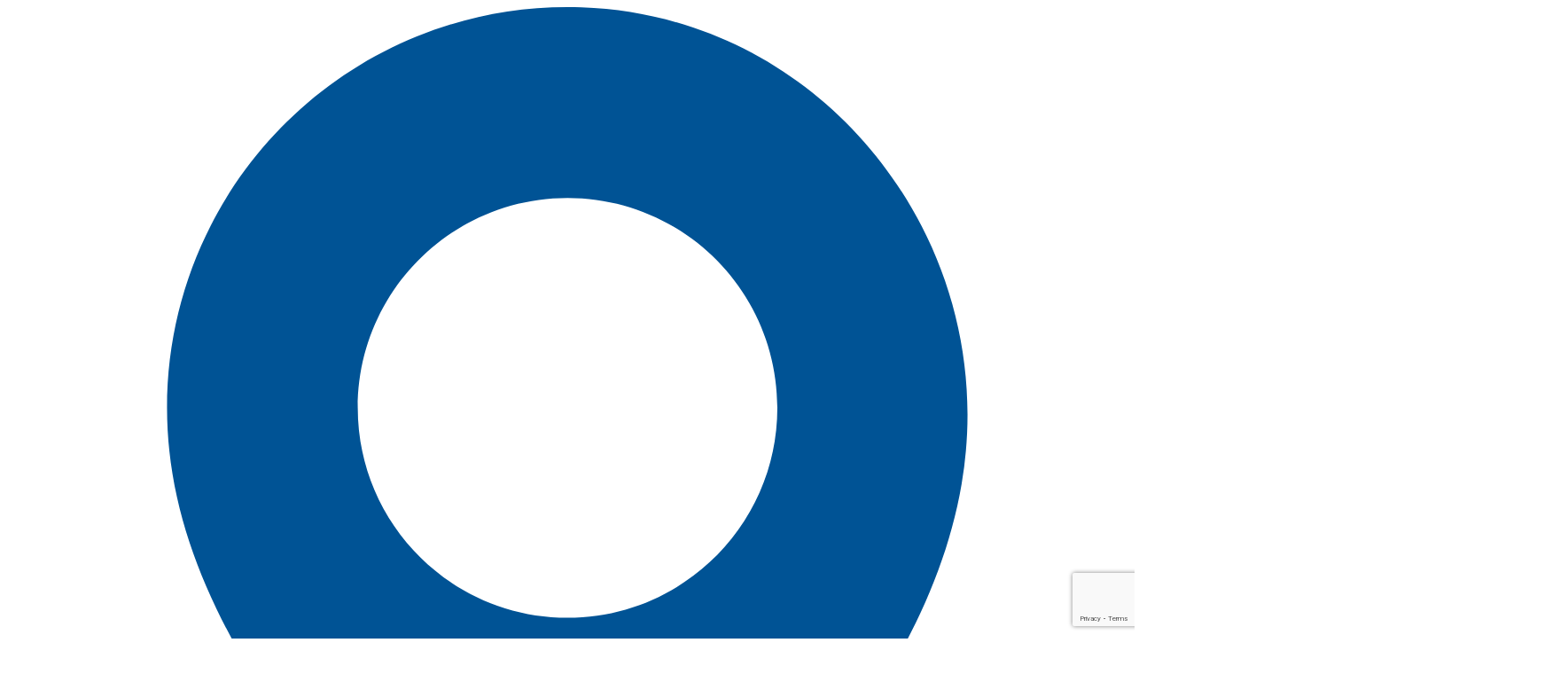

--- FILE ---
content_type: text/html; charset=UTF-8
request_url: https://poilsiosprendimai.lt/musu-atlikti-darbai/
body_size: 17911
content:
<!DOCTYPE html>
<html lang="lt-LT">
<head>
  <meta charset="UTF-8">
  <meta name="viewport" content="width=device-width, initial-scale=1">
  <link rel="profile" href="https://gmpg.org/xfn/11">
  <link rel="icon" href="https://poilsiosprendimai.lt/wp-content/uploads/2024/02/cropped-logo-1-32x32.png" sizes="32x32" />
<link rel="icon" href="https://poilsiosprendimai.lt/wp-content/uploads/2024/02/cropped-logo-1-192x192.png" sizes="192x192" />
<link rel="apple-touch-icon" href="https://poilsiosprendimai.lt/wp-content/uploads/2024/02/cropped-logo-1-180x180.png" />
<meta name="msapplication-TileImage" content="https://poilsiosprendimai.lt/wp-content/uploads/2024/02/cropped-logo-1-270x270.png" />
  <meta name='robots' content='index, follow, max-image-preview:large, max-snippet:-1, max-video-preview:-1' />

<!-- Google Tag Manager for WordPress by gtm4wp.com -->
<script data-cfasync="false" data-pagespeed-no-defer>
	var gtm4wp_datalayer_name = "dataLayer";
	var dataLayer = dataLayer || [];

	const gtm4wp_scrollerscript_debugmode         = false;
	const gtm4wp_scrollerscript_callbacktime      = 100;
	const gtm4wp_scrollerscript_readerlocation    = 150;
	const gtm4wp_scrollerscript_contentelementid  = "content";
	const gtm4wp_scrollerscript_scannertime       = 60;
</script>
<!-- End Google Tag Manager for WordPress by gtm4wp.com -->
	<!-- This site is optimized with the Yoast SEO plugin v22.2 - https://yoast.com/wordpress/plugins/seo/ -->
	<title>Mūsų atlikti darbai - Pirčių ir baseinų įrengimas</title>
	<meta name="description" content="Pirčių ir baseinų įrengimas visoje Lietuvoje. Kviečiame peržiūrėti mūsų įrengtų baseinų ir pirčių galeriją, gal rasite įdėjų savo pirčiai." />
	<link rel="canonical" href="https://poilsiosprendimai.lt/musu-atlikti-darbai/" />
	<meta property="og:locale" content="lt_LT" />
	<meta property="og:type" content="article" />
	<meta property="og:title" content="Mūsų atlikti darbai - Pirčių ir baseinų įrengimas" />
	<meta property="og:description" content="Pirčių ir baseinų įrengimas visoje Lietuvoje. Kviečiame peržiūrėti mūsų įrengtų baseinų ir pirčių galeriją, gal rasite įdėjų savo pirčiai." />
	<meta property="og:url" content="https://poilsiosprendimai.lt/musu-atlikti-darbai/" />
	<meta property="og:site_name" content="Pirčių ir baseinų įrengimas" />
	<meta property="article:publisher" content="https://www.facebook.com/esaunashop/" />
	<meta property="article:modified_time" content="2019-07-06T22:18:39+00:00" />
	<meta property="og:image" content="https://poilsiosprendimai.lt/wp-content/uploads/2019/07/spa-radailiuose-16-500x500-0-2.jpg" />
	<meta property="og:image:width" content="500" />
	<meta property="og:image:height" content="500" />
	<meta property="og:image:type" content="image/jpeg" />
	<meta name="twitter:card" content="summary_large_image" />
	<script type="application/ld+json" class="yoast-schema-graph">{"@context":"https://schema.org","@graph":[{"@type":"WebPage","@id":"https://poilsiosprendimai.lt/musu-atlikti-darbai/","url":"https://poilsiosprendimai.lt/musu-atlikti-darbai/","name":"Mūsų atlikti darbai - Pirčių ir baseinų įrengimas","isPartOf":{"@id":"https://poilsiosprendimai.lt/#website"},"datePublished":"2019-05-15T14:24:47+00:00","dateModified":"2019-07-06T22:18:39+00:00","description":"Pirčių ir baseinų įrengimas visoje Lietuvoje. Kviečiame peržiūrėti mūsų įrengtų baseinų ir pirčių galeriją, gal rasite įdėjų savo pirčiai.","breadcrumb":{"@id":"https://poilsiosprendimai.lt/musu-atlikti-darbai/#breadcrumb"},"inLanguage":"lt-LT","potentialAction":[{"@type":"ReadAction","target":["https://poilsiosprendimai.lt/musu-atlikti-darbai/"]}]},{"@type":"BreadcrumbList","@id":"https://poilsiosprendimai.lt/musu-atlikti-darbai/#breadcrumb","itemListElement":[{"@type":"ListItem","position":1,"name":"Home","item":"https://poilsiosprendimai.lt/"},{"@type":"ListItem","position":2,"name":"Mūsų atlikti darbai"}]},{"@type":"WebSite","@id":"https://poilsiosprendimai.lt/#website","url":"https://poilsiosprendimai.lt/","name":"Pirčių ir baseinų įrengimas","description":"Pirčių, baseinų, terasų įrengimas visoje Lietuvoje ir Europoje","publisher":{"@id":"https://poilsiosprendimai.lt/#organization"},"potentialAction":[{"@type":"SearchAction","target":{"@type":"EntryPoint","urlTemplate":"https://poilsiosprendimai.lt/?s={search_term_string}"},"query-input":"required name=search_term_string"}],"inLanguage":"lt-LT"},{"@type":"Organization","@id":"https://poilsiosprendimai.lt/#organization","name":"Poilsio Sprendimai","url":"https://poilsiosprendimai.lt/","logo":{"@type":"ImageObject","inLanguage":"lt-LT","@id":"https://poilsiosprendimai.lt/#/schema/logo/image/","url":"https://poilsiosprendimai.lt/wp-content/uploads/2019/05/poilsio-sprendimai-pirciu-ir-baseinu-irengimas.png","contentUrl":"https://poilsiosprendimai.lt/wp-content/uploads/2019/05/poilsio-sprendimai-pirciu-ir-baseinu-irengimas.png","width":555,"height":182,"caption":"Poilsio Sprendimai"},"image":{"@id":"https://poilsiosprendimai.lt/#/schema/logo/image/"},"sameAs":["https://www.facebook.com/esaunashop/","https://www.instagram.com/esaunashop/"]}]}</script>
	<!-- / Yoast SEO plugin. -->


<link rel='dns-prefetch' href='//fonts.googleapis.com' />
<link rel="alternate" type="application/rss+xml" title="Pirčių ir baseinų įrengimas &raquo; Įrašų RSS srautas" href="https://poilsiosprendimai.lt/feed/" />
<link rel="alternate" type="application/rss+xml" title="Pirčių ir baseinų įrengimas &raquo; Komentarų RSS srautas" href="https://poilsiosprendimai.lt/comments/feed/" />
		<!-- This site uses the Google Analytics by ExactMetrics plugin v8.11.1 - Using Analytics tracking - https://www.exactmetrics.com/ -->
		<!-- Note: ExactMetrics is not currently configured on this site. The site owner needs to authenticate with Google Analytics in the ExactMetrics settings panel. -->
					<!-- No tracking code set -->
				<!-- / Google Analytics by ExactMetrics -->
		<script type="text/javascript">
/* <![CDATA[ */
window._wpemojiSettings = {"baseUrl":"https:\/\/s.w.org\/images\/core\/emoji\/14.0.0\/72x72\/","ext":".png","svgUrl":"https:\/\/s.w.org\/images\/core\/emoji\/14.0.0\/svg\/","svgExt":".svg","source":{"concatemoji":"https:\/\/poilsiosprendimai.lt\/wp-includes\/js\/wp-emoji-release.min.js?ver=6.4.7"}};
/*! This file is auto-generated */
!function(i,n){var o,s,e;function c(e){try{var t={supportTests:e,timestamp:(new Date).valueOf()};sessionStorage.setItem(o,JSON.stringify(t))}catch(e){}}function p(e,t,n){e.clearRect(0,0,e.canvas.width,e.canvas.height),e.fillText(t,0,0);var t=new Uint32Array(e.getImageData(0,0,e.canvas.width,e.canvas.height).data),r=(e.clearRect(0,0,e.canvas.width,e.canvas.height),e.fillText(n,0,0),new Uint32Array(e.getImageData(0,0,e.canvas.width,e.canvas.height).data));return t.every(function(e,t){return e===r[t]})}function u(e,t,n){switch(t){case"flag":return n(e,"\ud83c\udff3\ufe0f\u200d\u26a7\ufe0f","\ud83c\udff3\ufe0f\u200b\u26a7\ufe0f")?!1:!n(e,"\ud83c\uddfa\ud83c\uddf3","\ud83c\uddfa\u200b\ud83c\uddf3")&&!n(e,"\ud83c\udff4\udb40\udc67\udb40\udc62\udb40\udc65\udb40\udc6e\udb40\udc67\udb40\udc7f","\ud83c\udff4\u200b\udb40\udc67\u200b\udb40\udc62\u200b\udb40\udc65\u200b\udb40\udc6e\u200b\udb40\udc67\u200b\udb40\udc7f");case"emoji":return!n(e,"\ud83e\udef1\ud83c\udffb\u200d\ud83e\udef2\ud83c\udfff","\ud83e\udef1\ud83c\udffb\u200b\ud83e\udef2\ud83c\udfff")}return!1}function f(e,t,n){var r="undefined"!=typeof WorkerGlobalScope&&self instanceof WorkerGlobalScope?new OffscreenCanvas(300,150):i.createElement("canvas"),a=r.getContext("2d",{willReadFrequently:!0}),o=(a.textBaseline="top",a.font="600 32px Arial",{});return e.forEach(function(e){o[e]=t(a,e,n)}),o}function t(e){var t=i.createElement("script");t.src=e,t.defer=!0,i.head.appendChild(t)}"undefined"!=typeof Promise&&(o="wpEmojiSettingsSupports",s=["flag","emoji"],n.supports={everything:!0,everythingExceptFlag:!0},e=new Promise(function(e){i.addEventListener("DOMContentLoaded",e,{once:!0})}),new Promise(function(t){var n=function(){try{var e=JSON.parse(sessionStorage.getItem(o));if("object"==typeof e&&"number"==typeof e.timestamp&&(new Date).valueOf()<e.timestamp+604800&&"object"==typeof e.supportTests)return e.supportTests}catch(e){}return null}();if(!n){if("undefined"!=typeof Worker&&"undefined"!=typeof OffscreenCanvas&&"undefined"!=typeof URL&&URL.createObjectURL&&"undefined"!=typeof Blob)try{var e="postMessage("+f.toString()+"("+[JSON.stringify(s),u.toString(),p.toString()].join(",")+"));",r=new Blob([e],{type:"text/javascript"}),a=new Worker(URL.createObjectURL(r),{name:"wpTestEmojiSupports"});return void(a.onmessage=function(e){c(n=e.data),a.terminate(),t(n)})}catch(e){}c(n=f(s,u,p))}t(n)}).then(function(e){for(var t in e)n.supports[t]=e[t],n.supports.everything=n.supports.everything&&n.supports[t],"flag"!==t&&(n.supports.everythingExceptFlag=n.supports.everythingExceptFlag&&n.supports[t]);n.supports.everythingExceptFlag=n.supports.everythingExceptFlag&&!n.supports.flag,n.DOMReady=!1,n.readyCallback=function(){n.DOMReady=!0}}).then(function(){return e}).then(function(){var e;n.supports.everything||(n.readyCallback(),(e=n.source||{}).concatemoji?t(e.concatemoji):e.wpemoji&&e.twemoji&&(t(e.twemoji),t(e.wpemoji)))}))}((window,document),window._wpemojiSettings);
/* ]]> */
</script>
<style id='wp-emoji-styles-inline-css' type='text/css'>

	img.wp-smiley, img.emoji {
		display: inline !important;
		border: none !important;
		box-shadow: none !important;
		height: 1em !important;
		width: 1em !important;
		margin: 0 0.07em !important;
		vertical-align: -0.1em !important;
		background: none !important;
		padding: 0 !important;
	}
</style>
<link rel='stylesheet' id='wp-block-library-css' href='https://poilsiosprendimai.lt/wp-includes/css/dist/block-library/style.min.css?ver=6.4.7' type='text/css' media='all' />
<style id='wp-block-library-theme-inline-css' type='text/css'>
.wp-block-audio figcaption{color:#555;font-size:13px;text-align:center}.is-dark-theme .wp-block-audio figcaption{color:hsla(0,0%,100%,.65)}.wp-block-audio{margin:0 0 1em}.wp-block-code{border:1px solid #ccc;border-radius:4px;font-family:Menlo,Consolas,monaco,monospace;padding:.8em 1em}.wp-block-embed figcaption{color:#555;font-size:13px;text-align:center}.is-dark-theme .wp-block-embed figcaption{color:hsla(0,0%,100%,.65)}.wp-block-embed{margin:0 0 1em}.blocks-gallery-caption{color:#555;font-size:13px;text-align:center}.is-dark-theme .blocks-gallery-caption{color:hsla(0,0%,100%,.65)}.wp-block-image figcaption{color:#555;font-size:13px;text-align:center}.is-dark-theme .wp-block-image figcaption{color:hsla(0,0%,100%,.65)}.wp-block-image{margin:0 0 1em}.wp-block-pullquote{border-bottom:4px solid;border-top:4px solid;color:currentColor;margin-bottom:1.75em}.wp-block-pullquote cite,.wp-block-pullquote footer,.wp-block-pullquote__citation{color:currentColor;font-size:.8125em;font-style:normal;text-transform:uppercase}.wp-block-quote{border-left:.25em solid;margin:0 0 1.75em;padding-left:1em}.wp-block-quote cite,.wp-block-quote footer{color:currentColor;font-size:.8125em;font-style:normal;position:relative}.wp-block-quote.has-text-align-right{border-left:none;border-right:.25em solid;padding-left:0;padding-right:1em}.wp-block-quote.has-text-align-center{border:none;padding-left:0}.wp-block-quote.is-large,.wp-block-quote.is-style-large,.wp-block-quote.is-style-plain{border:none}.wp-block-search .wp-block-search__label{font-weight:700}.wp-block-search__button{border:1px solid #ccc;padding:.375em .625em}:where(.wp-block-group.has-background){padding:1.25em 2.375em}.wp-block-separator.has-css-opacity{opacity:.4}.wp-block-separator{border:none;border-bottom:2px solid;margin-left:auto;margin-right:auto}.wp-block-separator.has-alpha-channel-opacity{opacity:1}.wp-block-separator:not(.is-style-wide):not(.is-style-dots){width:100px}.wp-block-separator.has-background:not(.is-style-dots){border-bottom:none;height:1px}.wp-block-separator.has-background:not(.is-style-wide):not(.is-style-dots){height:2px}.wp-block-table{margin:0 0 1em}.wp-block-table td,.wp-block-table th{word-break:normal}.wp-block-table figcaption{color:#555;font-size:13px;text-align:center}.is-dark-theme .wp-block-table figcaption{color:hsla(0,0%,100%,.65)}.wp-block-video figcaption{color:#555;font-size:13px;text-align:center}.is-dark-theme .wp-block-video figcaption{color:hsla(0,0%,100%,.65)}.wp-block-video{margin:0 0 1em}.wp-block-template-part.has-background{margin-bottom:0;margin-top:0;padding:1.25em 2.375em}
</style>
<style id='classic-theme-styles-inline-css' type='text/css'>
/*! This file is auto-generated */
.wp-block-button__link{color:#fff;background-color:#32373c;border-radius:9999px;box-shadow:none;text-decoration:none;padding:calc(.667em + 2px) calc(1.333em + 2px);font-size:1.125em}.wp-block-file__button{background:#32373c;color:#fff;text-decoration:none}
</style>
<style id='global-styles-inline-css' type='text/css'>
body{--wp--preset--color--black: #000000;--wp--preset--color--cyan-bluish-gray: #abb8c3;--wp--preset--color--white: #ffffff;--wp--preset--color--pale-pink: #f78da7;--wp--preset--color--vivid-red: #cf2e2e;--wp--preset--color--luminous-vivid-orange: #ff6900;--wp--preset--color--luminous-vivid-amber: #fcb900;--wp--preset--color--light-green-cyan: #7bdcb5;--wp--preset--color--vivid-green-cyan: #00d084;--wp--preset--color--pale-cyan-blue: #8ed1fc;--wp--preset--color--vivid-cyan-blue: #0693e3;--wp--preset--color--vivid-purple: #9b51e0;--wp--preset--color--strong-yellow: #f7bd00;--wp--preset--color--strong-white: #fff;--wp--preset--color--light-black: #242424;--wp--preset--color--very-light-gray: #797979;--wp--preset--color--very-dark-black: #000000;--wp--preset--gradient--vivid-cyan-blue-to-vivid-purple: linear-gradient(135deg,rgba(6,147,227,1) 0%,rgb(155,81,224) 100%);--wp--preset--gradient--light-green-cyan-to-vivid-green-cyan: linear-gradient(135deg,rgb(122,220,180) 0%,rgb(0,208,130) 100%);--wp--preset--gradient--luminous-vivid-amber-to-luminous-vivid-orange: linear-gradient(135deg,rgba(252,185,0,1) 0%,rgba(255,105,0,1) 100%);--wp--preset--gradient--luminous-vivid-orange-to-vivid-red: linear-gradient(135deg,rgba(255,105,0,1) 0%,rgb(207,46,46) 100%);--wp--preset--gradient--very-light-gray-to-cyan-bluish-gray: linear-gradient(135deg,rgb(238,238,238) 0%,rgb(169,184,195) 100%);--wp--preset--gradient--cool-to-warm-spectrum: linear-gradient(135deg,rgb(74,234,220) 0%,rgb(151,120,209) 20%,rgb(207,42,186) 40%,rgb(238,44,130) 60%,rgb(251,105,98) 80%,rgb(254,248,76) 100%);--wp--preset--gradient--blush-light-purple: linear-gradient(135deg,rgb(255,206,236) 0%,rgb(152,150,240) 100%);--wp--preset--gradient--blush-bordeaux: linear-gradient(135deg,rgb(254,205,165) 0%,rgb(254,45,45) 50%,rgb(107,0,62) 100%);--wp--preset--gradient--luminous-dusk: linear-gradient(135deg,rgb(255,203,112) 0%,rgb(199,81,192) 50%,rgb(65,88,208) 100%);--wp--preset--gradient--pale-ocean: linear-gradient(135deg,rgb(255,245,203) 0%,rgb(182,227,212) 50%,rgb(51,167,181) 100%);--wp--preset--gradient--electric-grass: linear-gradient(135deg,rgb(202,248,128) 0%,rgb(113,206,126) 100%);--wp--preset--gradient--midnight: linear-gradient(135deg,rgb(2,3,129) 0%,rgb(40,116,252) 100%);--wp--preset--font-size--small: 10px;--wp--preset--font-size--medium: 20px;--wp--preset--font-size--large: 24px;--wp--preset--font-size--x-large: 42px;--wp--preset--font-size--normal: 15px;--wp--preset--font-size--huge: 36px;--wp--preset--spacing--20: 0.44rem;--wp--preset--spacing--30: 0.67rem;--wp--preset--spacing--40: 1rem;--wp--preset--spacing--50: 1.5rem;--wp--preset--spacing--60: 2.25rem;--wp--preset--spacing--70: 3.38rem;--wp--preset--spacing--80: 5.06rem;--wp--preset--shadow--natural: 6px 6px 9px rgba(0, 0, 0, 0.2);--wp--preset--shadow--deep: 12px 12px 50px rgba(0, 0, 0, 0.4);--wp--preset--shadow--sharp: 6px 6px 0px rgba(0, 0, 0, 0.2);--wp--preset--shadow--outlined: 6px 6px 0px -3px rgba(255, 255, 255, 1), 6px 6px rgba(0, 0, 0, 1);--wp--preset--shadow--crisp: 6px 6px 0px rgba(0, 0, 0, 1);}:where(.is-layout-flex){gap: 0.5em;}:where(.is-layout-grid){gap: 0.5em;}body .is-layout-flow > .alignleft{float: left;margin-inline-start: 0;margin-inline-end: 2em;}body .is-layout-flow > .alignright{float: right;margin-inline-start: 2em;margin-inline-end: 0;}body .is-layout-flow > .aligncenter{margin-left: auto !important;margin-right: auto !important;}body .is-layout-constrained > .alignleft{float: left;margin-inline-start: 0;margin-inline-end: 2em;}body .is-layout-constrained > .alignright{float: right;margin-inline-start: 2em;margin-inline-end: 0;}body .is-layout-constrained > .aligncenter{margin-left: auto !important;margin-right: auto !important;}body .is-layout-constrained > :where(:not(.alignleft):not(.alignright):not(.alignfull)){max-width: var(--wp--style--global--content-size);margin-left: auto !important;margin-right: auto !important;}body .is-layout-constrained > .alignwide{max-width: var(--wp--style--global--wide-size);}body .is-layout-flex{display: flex;}body .is-layout-flex{flex-wrap: wrap;align-items: center;}body .is-layout-flex > *{margin: 0;}body .is-layout-grid{display: grid;}body .is-layout-grid > *{margin: 0;}:where(.wp-block-columns.is-layout-flex){gap: 2em;}:where(.wp-block-columns.is-layout-grid){gap: 2em;}:where(.wp-block-post-template.is-layout-flex){gap: 1.25em;}:where(.wp-block-post-template.is-layout-grid){gap: 1.25em;}.has-black-color{color: var(--wp--preset--color--black) !important;}.has-cyan-bluish-gray-color{color: var(--wp--preset--color--cyan-bluish-gray) !important;}.has-white-color{color: var(--wp--preset--color--white) !important;}.has-pale-pink-color{color: var(--wp--preset--color--pale-pink) !important;}.has-vivid-red-color{color: var(--wp--preset--color--vivid-red) !important;}.has-luminous-vivid-orange-color{color: var(--wp--preset--color--luminous-vivid-orange) !important;}.has-luminous-vivid-amber-color{color: var(--wp--preset--color--luminous-vivid-amber) !important;}.has-light-green-cyan-color{color: var(--wp--preset--color--light-green-cyan) !important;}.has-vivid-green-cyan-color{color: var(--wp--preset--color--vivid-green-cyan) !important;}.has-pale-cyan-blue-color{color: var(--wp--preset--color--pale-cyan-blue) !important;}.has-vivid-cyan-blue-color{color: var(--wp--preset--color--vivid-cyan-blue) !important;}.has-vivid-purple-color{color: var(--wp--preset--color--vivid-purple) !important;}.has-black-background-color{background-color: var(--wp--preset--color--black) !important;}.has-cyan-bluish-gray-background-color{background-color: var(--wp--preset--color--cyan-bluish-gray) !important;}.has-white-background-color{background-color: var(--wp--preset--color--white) !important;}.has-pale-pink-background-color{background-color: var(--wp--preset--color--pale-pink) !important;}.has-vivid-red-background-color{background-color: var(--wp--preset--color--vivid-red) !important;}.has-luminous-vivid-orange-background-color{background-color: var(--wp--preset--color--luminous-vivid-orange) !important;}.has-luminous-vivid-amber-background-color{background-color: var(--wp--preset--color--luminous-vivid-amber) !important;}.has-light-green-cyan-background-color{background-color: var(--wp--preset--color--light-green-cyan) !important;}.has-vivid-green-cyan-background-color{background-color: var(--wp--preset--color--vivid-green-cyan) !important;}.has-pale-cyan-blue-background-color{background-color: var(--wp--preset--color--pale-cyan-blue) !important;}.has-vivid-cyan-blue-background-color{background-color: var(--wp--preset--color--vivid-cyan-blue) !important;}.has-vivid-purple-background-color{background-color: var(--wp--preset--color--vivid-purple) !important;}.has-black-border-color{border-color: var(--wp--preset--color--black) !important;}.has-cyan-bluish-gray-border-color{border-color: var(--wp--preset--color--cyan-bluish-gray) !important;}.has-white-border-color{border-color: var(--wp--preset--color--white) !important;}.has-pale-pink-border-color{border-color: var(--wp--preset--color--pale-pink) !important;}.has-vivid-red-border-color{border-color: var(--wp--preset--color--vivid-red) !important;}.has-luminous-vivid-orange-border-color{border-color: var(--wp--preset--color--luminous-vivid-orange) !important;}.has-luminous-vivid-amber-border-color{border-color: var(--wp--preset--color--luminous-vivid-amber) !important;}.has-light-green-cyan-border-color{border-color: var(--wp--preset--color--light-green-cyan) !important;}.has-vivid-green-cyan-border-color{border-color: var(--wp--preset--color--vivid-green-cyan) !important;}.has-pale-cyan-blue-border-color{border-color: var(--wp--preset--color--pale-cyan-blue) !important;}.has-vivid-cyan-blue-border-color{border-color: var(--wp--preset--color--vivid-cyan-blue) !important;}.has-vivid-purple-border-color{border-color: var(--wp--preset--color--vivid-purple) !important;}.has-vivid-cyan-blue-to-vivid-purple-gradient-background{background: var(--wp--preset--gradient--vivid-cyan-blue-to-vivid-purple) !important;}.has-light-green-cyan-to-vivid-green-cyan-gradient-background{background: var(--wp--preset--gradient--light-green-cyan-to-vivid-green-cyan) !important;}.has-luminous-vivid-amber-to-luminous-vivid-orange-gradient-background{background: var(--wp--preset--gradient--luminous-vivid-amber-to-luminous-vivid-orange) !important;}.has-luminous-vivid-orange-to-vivid-red-gradient-background{background: var(--wp--preset--gradient--luminous-vivid-orange-to-vivid-red) !important;}.has-very-light-gray-to-cyan-bluish-gray-gradient-background{background: var(--wp--preset--gradient--very-light-gray-to-cyan-bluish-gray) !important;}.has-cool-to-warm-spectrum-gradient-background{background: var(--wp--preset--gradient--cool-to-warm-spectrum) !important;}.has-blush-light-purple-gradient-background{background: var(--wp--preset--gradient--blush-light-purple) !important;}.has-blush-bordeaux-gradient-background{background: var(--wp--preset--gradient--blush-bordeaux) !important;}.has-luminous-dusk-gradient-background{background: var(--wp--preset--gradient--luminous-dusk) !important;}.has-pale-ocean-gradient-background{background: var(--wp--preset--gradient--pale-ocean) !important;}.has-electric-grass-gradient-background{background: var(--wp--preset--gradient--electric-grass) !important;}.has-midnight-gradient-background{background: var(--wp--preset--gradient--midnight) !important;}.has-small-font-size{font-size: var(--wp--preset--font-size--small) !important;}.has-medium-font-size{font-size: var(--wp--preset--font-size--medium) !important;}.has-large-font-size{font-size: var(--wp--preset--font-size--large) !important;}.has-x-large-font-size{font-size: var(--wp--preset--font-size--x-large) !important;}
.wp-block-navigation a:where(:not(.wp-element-button)){color: inherit;}
:where(.wp-block-post-template.is-layout-flex){gap: 1.25em;}:where(.wp-block-post-template.is-layout-grid){gap: 1.25em;}
:where(.wp-block-columns.is-layout-flex){gap: 2em;}:where(.wp-block-columns.is-layout-grid){gap: 2em;}
.wp-block-pullquote{font-size: 1.5em;line-height: 1.6;}
</style>
<link rel='stylesheet' id='redux-extendify-styles-css' href='https://poilsiosprendimai.lt/wp-content/plugins/redux-framework/redux-core/assets/css/extendify-utilities.css?ver=4.4.13' type='text/css' media='all' />
<link rel='stylesheet' id='contact-form-7-css' href='https://poilsiosprendimai.lt/wp-content/plugins/contact-form-7/includes/css/styles.css?ver=5.9' type='text/css' media='all' />
<link rel='stylesheet' id='pool-google-fonts-css' href='https://fonts.googleapis.com/css?family=Poppins%3A100%2C100i%2C300%2C300i%2C400%2C400i%2C500%2C500i%2C600%2C600i%2C700%2C700i%2C900%2C900i&#038;subset=latin%2Ccyrillic-ext%2Clatin-ext%2Ccyrillic%2Cgreek-ext%2Cgreek%2Cvietnamese' type='text/css' media='all' />
<link rel='stylesheet' id='elementor-frontend-css' href='https://poilsiosprendimai.lt/wp-content/plugins/elementor/assets/css/frontend-lite.min.css?ver=3.19.4' type='text/css' media='all' />
<style id='elementor-frontend-inline-css' type='text/css'>
.elementor-kit-5030{--e-global-color-primary:#005395;--e-global-color-secondary:#FF8400;--e-global-color-text:#7A7A7A;--e-global-color-accent:#61CE70;--e-global-typography-primary-font-family:"Roboto";--e-global-typography-primary-font-weight:600;--e-global-typography-secondary-font-family:"Poppins";--e-global-typography-secondary-font-weight:400;--e-global-typography-text-font-family:"Poppins";--e-global-typography-text-font-weight:400;--e-global-typography-accent-font-family:"Roboto";--e-global-typography-accent-font-weight:500;}.elementor-section.elementor-section-boxed > .elementor-container{max-width:1140px;}.e-con{--container-max-width:1140px;}.elementor-widget:not(:last-child){margin-block-end:20px;}.elementor-element{--widgets-spacing:20px 20px;}{}h1.entry-title{display:var(--page-title-display);}@media(max-width:1024px){.elementor-section.elementor-section-boxed > .elementor-container{max-width:1024px;}.e-con{--container-max-width:1024px;}}@media(max-width:767px){.elementor-section.elementor-section-boxed > .elementor-container{max-width:767px;}.e-con{--container-max-width:767px;}}
.elementor-widget-heading .elementor-heading-title{color:var( --e-global-color-primary );font-family:var( --e-global-typography-primary-font-family ), Sans-serif;font-weight:var( --e-global-typography-primary-font-weight );}.elementor-widget-image .widget-image-caption{color:var( --e-global-color-text );font-family:var( --e-global-typography-text-font-family ), Sans-serif;font-weight:var( --e-global-typography-text-font-weight );}.elementor-widget-text-editor{color:var( --e-global-color-text );font-family:var( --e-global-typography-text-font-family ), Sans-serif;font-weight:var( --e-global-typography-text-font-weight );}.elementor-widget-text-editor.elementor-drop-cap-view-stacked .elementor-drop-cap{background-color:var( --e-global-color-primary );}.elementor-widget-text-editor.elementor-drop-cap-view-framed .elementor-drop-cap, .elementor-widget-text-editor.elementor-drop-cap-view-default .elementor-drop-cap{color:var( --e-global-color-primary );border-color:var( --e-global-color-primary );}.elementor-widget-button .elementor-button{font-family:var( --e-global-typography-accent-font-family ), Sans-serif;font-weight:var( --e-global-typography-accent-font-weight );background-color:var( --e-global-color-accent );}.elementor-widget-divider{--divider-color:var( --e-global-color-secondary );}.elementor-widget-divider .elementor-divider__text{color:var( --e-global-color-secondary );font-family:var( --e-global-typography-secondary-font-family ), Sans-serif;font-weight:var( --e-global-typography-secondary-font-weight );}.elementor-widget-divider.elementor-view-stacked .elementor-icon{background-color:var( --e-global-color-secondary );}.elementor-widget-divider.elementor-view-framed .elementor-icon, .elementor-widget-divider.elementor-view-default .elementor-icon{color:var( --e-global-color-secondary );border-color:var( --e-global-color-secondary );}.elementor-widget-divider.elementor-view-framed .elementor-icon, .elementor-widget-divider.elementor-view-default .elementor-icon svg{fill:var( --e-global-color-secondary );}.elementor-widget-image-box .elementor-image-box-title{color:var( --e-global-color-primary );font-family:var( --e-global-typography-primary-font-family ), Sans-serif;font-weight:var( --e-global-typography-primary-font-weight );}.elementor-widget-image-box .elementor-image-box-description{color:var( --e-global-color-text );font-family:var( --e-global-typography-text-font-family ), Sans-serif;font-weight:var( --e-global-typography-text-font-weight );}.elementor-widget-icon.elementor-view-stacked .elementor-icon{background-color:var( --e-global-color-primary );}.elementor-widget-icon.elementor-view-framed .elementor-icon, .elementor-widget-icon.elementor-view-default .elementor-icon{color:var( --e-global-color-primary );border-color:var( --e-global-color-primary );}.elementor-widget-icon.elementor-view-framed .elementor-icon, .elementor-widget-icon.elementor-view-default .elementor-icon svg{fill:var( --e-global-color-primary );}.elementor-widget-icon-box.elementor-view-stacked .elementor-icon{background-color:var( --e-global-color-primary );}.elementor-widget-icon-box.elementor-view-framed .elementor-icon, .elementor-widget-icon-box.elementor-view-default .elementor-icon{fill:var( --e-global-color-primary );color:var( --e-global-color-primary );border-color:var( --e-global-color-primary );}.elementor-widget-icon-box .elementor-icon-box-title{color:var( --e-global-color-primary );}.elementor-widget-icon-box .elementor-icon-box-title, .elementor-widget-icon-box .elementor-icon-box-title a{font-family:var( --e-global-typography-primary-font-family ), Sans-serif;font-weight:var( --e-global-typography-primary-font-weight );}.elementor-widget-icon-box .elementor-icon-box-description{color:var( --e-global-color-text );font-family:var( --e-global-typography-text-font-family ), Sans-serif;font-weight:var( --e-global-typography-text-font-weight );}.elementor-widget-star-rating .elementor-star-rating__title{color:var( --e-global-color-text );font-family:var( --e-global-typography-text-font-family ), Sans-serif;font-weight:var( --e-global-typography-text-font-weight );}.elementor-widget-image-gallery .gallery-item .gallery-caption{font-family:var( --e-global-typography-accent-font-family ), Sans-serif;font-weight:var( --e-global-typography-accent-font-weight );}.elementor-widget-icon-list .elementor-icon-list-item:not(:last-child):after{border-color:var( --e-global-color-text );}.elementor-widget-icon-list .elementor-icon-list-icon i{color:var( --e-global-color-primary );}.elementor-widget-icon-list .elementor-icon-list-icon svg{fill:var( --e-global-color-primary );}.elementor-widget-icon-list .elementor-icon-list-item > .elementor-icon-list-text, .elementor-widget-icon-list .elementor-icon-list-item > a{font-family:var( --e-global-typography-text-font-family ), Sans-serif;font-weight:var( --e-global-typography-text-font-weight );}.elementor-widget-icon-list .elementor-icon-list-text{color:var( --e-global-color-secondary );}.elementor-widget-counter .elementor-counter-number-wrapper{color:var( --e-global-color-primary );font-family:var( --e-global-typography-primary-font-family ), Sans-serif;font-weight:var( --e-global-typography-primary-font-weight );}.elementor-widget-counter .elementor-counter-title{color:var( --e-global-color-secondary );font-family:var( --e-global-typography-secondary-font-family ), Sans-serif;font-weight:var( --e-global-typography-secondary-font-weight );}.elementor-widget-progress .elementor-progress-wrapper .elementor-progress-bar{background-color:var( --e-global-color-primary );}.elementor-widget-progress .elementor-title{color:var( --e-global-color-primary );font-family:var( --e-global-typography-text-font-family ), Sans-serif;font-weight:var( --e-global-typography-text-font-weight );}.elementor-widget-testimonial .elementor-testimonial-content{color:var( --e-global-color-text );font-family:var( --e-global-typography-text-font-family ), Sans-serif;font-weight:var( --e-global-typography-text-font-weight );}.elementor-widget-testimonial .elementor-testimonial-name{color:var( --e-global-color-primary );font-family:var( --e-global-typography-primary-font-family ), Sans-serif;font-weight:var( --e-global-typography-primary-font-weight );}.elementor-widget-testimonial .elementor-testimonial-job{color:var( --e-global-color-secondary );font-family:var( --e-global-typography-secondary-font-family ), Sans-serif;font-weight:var( --e-global-typography-secondary-font-weight );}.elementor-widget-tabs .elementor-tab-title, .elementor-widget-tabs .elementor-tab-title a{color:var( --e-global-color-primary );}.elementor-widget-tabs .elementor-tab-title.elementor-active,
					 .elementor-widget-tabs .elementor-tab-title.elementor-active a{color:var( --e-global-color-accent );}.elementor-widget-tabs .elementor-tab-title{font-family:var( --e-global-typography-primary-font-family ), Sans-serif;font-weight:var( --e-global-typography-primary-font-weight );}.elementor-widget-tabs .elementor-tab-content{color:var( --e-global-color-text );font-family:var( --e-global-typography-text-font-family ), Sans-serif;font-weight:var( --e-global-typography-text-font-weight );}.elementor-widget-accordion .elementor-accordion-icon, .elementor-widget-accordion .elementor-accordion-title{color:var( --e-global-color-primary );}.elementor-widget-accordion .elementor-accordion-icon svg{fill:var( --e-global-color-primary );}.elementor-widget-accordion .elementor-active .elementor-accordion-icon, .elementor-widget-accordion .elementor-active .elementor-accordion-title{color:var( --e-global-color-accent );}.elementor-widget-accordion .elementor-active .elementor-accordion-icon svg{fill:var( --e-global-color-accent );}.elementor-widget-accordion .elementor-accordion-title{font-family:var( --e-global-typography-primary-font-family ), Sans-serif;font-weight:var( --e-global-typography-primary-font-weight );}.elementor-widget-accordion .elementor-tab-content{color:var( --e-global-color-text );font-family:var( --e-global-typography-text-font-family ), Sans-serif;font-weight:var( --e-global-typography-text-font-weight );}.elementor-widget-toggle .elementor-toggle-title, .elementor-widget-toggle .elementor-toggle-icon{color:var( --e-global-color-primary );}.elementor-widget-toggle .elementor-toggle-icon svg{fill:var( --e-global-color-primary );}.elementor-widget-toggle .elementor-tab-title.elementor-active a, .elementor-widget-toggle .elementor-tab-title.elementor-active .elementor-toggle-icon{color:var( --e-global-color-accent );}.elementor-widget-toggle .elementor-toggle-title{font-family:var( --e-global-typography-primary-font-family ), Sans-serif;font-weight:var( --e-global-typography-primary-font-weight );}.elementor-widget-toggle .elementor-tab-content{color:var( --e-global-color-text );font-family:var( --e-global-typography-text-font-family ), Sans-serif;font-weight:var( --e-global-typography-text-font-weight );}.elementor-widget-alert .elementor-alert-title{font-family:var( --e-global-typography-primary-font-family ), Sans-serif;font-weight:var( --e-global-typography-primary-font-weight );}.elementor-widget-alert .elementor-alert-description{font-family:var( --e-global-typography-text-font-family ), Sans-serif;font-weight:var( --e-global-typography-text-font-weight );}.elementor-widget-poolserv_accordion .panel-heading .content_typography{font-family:var( --e-global-typography-primary-font-family ), Sans-serif;font-weight:var( --e-global-typography-primary-font-weight );}.elementor-widget-poolserv_icon_box .text-icon .content_typography{font-family:var( --e-global-typography-primary-font-family ), Sans-serif;font-weight:var( --e-global-typography-primary-font-weight );}.elementor-widget-poolserv_icon_box .service-title .content_typography{font-family:var( --e-global-typography-primary-font-family ), Sans-serif;font-weight:var( --e-global-typography-primary-font-weight );}.elementor-widget-poolserv_preaching_tbl_wrap .pricing-block__bottom .content_typography{font-family:var( --e-global-typography-primary-font-family ), Sans-serif;font-weight:var( --e-global-typography-primary-font-weight );}.elementor-widget-poolserv_projects_gallery .gallery__item__image .item-name{font-family:var( --e-global-typography-primary-font-family ), Sans-serif;font-weight:var( --e-global-typography-primary-font-weight );}.elementor-widget-poolserv_text_with_img_box .post .content_typography{font-family:var( --e-global-typography-primary-font-family ), Sans-serif;font-weight:var( --e-global-typography-primary-font-weight );}.elementor-widget-pool_services_simple_title .title-big{font-family:var( --e-global-typography-primary-font-family ), Sans-serif;font-weight:var( --e-global-typography-primary-font-weight );}.elementor-widget-poolserv_banner_template .service-banner-title .typo{font-family:var( --e-global-typography-primary-font-family ), Sans-serif;font-weight:var( --e-global-typography-primary-font-weight );}.elementor-widget-poolserv_best_price_wrap .price-cell .content_typography{font-family:var( --e-global-typography-primary-font-family ), Sans-serif;font-weight:var( --e-global-typography-primary-font-weight );}.elementor-widget-poolserv_address_block .address-block .typo{font-family:var( --e-global-typography-primary-font-family ), Sans-serif;font-weight:var( --e-global-typography-primary-font-weight );}.elementor-widget-pool_services_cont_gallery .gallery__item__image .content_typography{font-family:var( --e-global-typography-primary-font-family ), Sans-serif;font-weight:var( --e-global-typography-primary-font-weight );}.elementor-widget-poolserv_icon_info_box .text-icon-carousel .content_typography{font-family:var( --e-global-typography-primary-font-family ), Sans-serif;font-weight:var( --e-global-typography-primary-font-weight );}.elementor-widget-poolserv_numbering_info_box .text-num-info .content_typography{font-family:var( --e-global-typography-primary-font-family ), Sans-serif;font-weight:var( --e-global-typography-primary-font-weight );}.elementor-widget-pool_services_pricing .inside .typo{font-family:var( --e-global-typography-primary-font-family ), Sans-serif;font-weight:var( --e-global-typography-primary-font-weight );}.elementor-widget-pool_services_pricing .price-item .content_typography{font-family:var( --e-global-typography-primary-font-family ), Sans-serif;font-weight:var( --e-global-typography-primary-font-weight );}.elementor-widget-pool_service_nivo_slider .text1 .content_typography{font-family:var( --e-global-typography-primary-font-family ), Sans-serif;font-weight:var( --e-global-typography-primary-font-weight );}.elementor-widget-poolserv_team .person .content_typography{font-family:var( --e-global-typography-primary-font-family ), Sans-serif;font-weight:var( --e-global-typography-primary-font-weight );}.elementor-widget-poolserv_icon_scrollnum_thumb .num-icon .content_typography{font-family:var( --e-global-typography-primary-font-family ), Sans-serif;font-weight:var( --e-global-typography-primary-font-weight );}.elementor-widget-pool_latestNews_parent .news-item-text .news-item-title{font-family:var( --e-global-typography-primary-font-family ), Sans-serif;font-weight:var( --e-global-typography-primary-font-weight );}.elementor-widget-poolserv_thumb_link .category-text .content_typography{font-family:var( --e-global-typography-primary-font-family ), Sans-serif;font-weight:var( --e-global-typography-primary-font-weight );}.elementor-widget-text-path{font-family:var( --e-global-typography-text-font-family ), Sans-serif;font-weight:var( --e-global-typography-text-font-weight );}
</style>
<link rel='stylesheet' id='swiper-css' href='https://poilsiosprendimai.lt/wp-content/plugins/elementor/assets/lib/swiper/v8/css/swiper.min.css?ver=8.4.5' type='text/css' media='all' />
<link rel='stylesheet' id='font-awesome-5-all-css' href='https://poilsiosprendimai.lt/wp-content/plugins/elementor/assets/lib/font-awesome/css/all.min.css?ver=3.19.4' type='text/css' media='all' />
<link rel='stylesheet' id='font-awesome-4-shim-css' href='https://poilsiosprendimai.lt/wp-content/plugins/elementor/assets/lib/font-awesome/css/v4-shims.min.css?ver=3.19.4' type='text/css' media='all' />
<link rel='stylesheet' id='pool-services-font-css' href='https://poilsiosprendimai.lt/wp-content/themes/pool-services/font-icons/style.css?ver=1769462881' type='text/css' media='all' />
<link rel='stylesheet' id='shop-css' href='https://poilsiosprendimai.lt/wp-content/themes/pool-services/css/shop-2.css?ver=1769462881' type='text/css' media='all' />
<link rel='stylesheet' id='cart-css' href='https://poilsiosprendimai.lt/wp-content/themes/pool-services/css/cart.css?ver=1769462881' type='text/css' media='all' />
<link rel='stylesheet' id='pool-services-style-blog-css' href='https://poilsiosprendimai.lt/wp-content/themes/pool-services/css/style-blog.css?ver=1769462881' type='text/css' media='all' />
<link rel='stylesheet' id='pool-services-style2-css' href='https://poilsiosprendimai.lt/wp-content/themes/pool-services/css/style.css?ver=1769462881' type='text/css' media='all' />
<style id='pool-services-style2-inline-css' type='text/css'>
		.tt-promo01__item:hover .tt-promo01__icon,
		.tt-cart__btn,
		.h-box-tel___icon,
		.h-infobox__icon {
			fill: var(--e-global-color-primary);
		}
	
		.aside-post__title a:hover,
		.tt-collapse__title:before,
		.tt-collapse__title:hover,
		.tt-iconbox-subpages__item,
		.info-contact02__img:before,
		.customer-comment .info h4,
		.tt-form__title,
		.tabs-dafault02 .tabs__nav-item.active,
		.product-single___info span a,
		.footer__icon a,
		.tt-product__title a:hover,
		.tt-comments__title a,
		.tt-btn__center .tt-icon,
		.tt-blockquote02:before,
		.tt-list-info li a:hover,
		.aside-post__link,
		.tt-list__border li a:hover,
		.tt-list-info li:before,
		.tt-post__link,
		.tt-post__title a:hover,
		.tt-table01 tbody tr td:last-child,
		.tt-promo02__price-text01,
		.tt-aside01-box__content li a:before,
		.tt-link,
		.box-info02__img,
		.tt-services:hover .tt-services__title,
		.tt-icon-point [class^="icon-"],
		.tt-list li:before,
		.tt-icon-point,
		.tt-newsletter__title [class^="icon-"],
		.testimonials-item__layout:before,
		.tt-base-color01,
		.filters__nav-item:hover,
		.filters__nav-item.active,
		.tabs-dafault .tabs__nav-item span,
		.tt-btn__video:hover,
		.tt-btn__video,
		.blocktitle__subtitle,
		.h-box-tel__tel,
		.desktopmenu nav > ul > li.is-active > a,
		.desktopmenu nav > ul ul li a:hover,
		.desktopmenu nav > ul > li > a:hover {
			color: var(--e-global-color-primary);
		}

		.tt-blockquote02__line:before,
		.tabs-dafault02 .tabs__nav-item:before,
		.tt-product__img .tt-label-location .tt-label-new,
		.woocommerce .widget_price_filter .price_slider_amount .button,
		.woocommerce .widget_price_filter .ui-slider .ui-slider-range,
		.tt-comments__btn,
		.tt-singlepost__content:before,
		.aside-post__wrapper:before,
		.wp-calendar-table thead,
		.tt-post__wrapper:before,
		.tt-promo03:hover .tt-promo03__content,
		.tt-aside01__item.tt-aside01__color02,
		.tt-aside01-box__content li a:hover,
		.tt-aside01-box,
		.tt-services:hover .tt-services__icon:before, 
		.tt-services:hover .tt-services__icon:after,
		.tt-services__icon,
		.img-box__label:after,
		.tt-back-to-top,
		.box-info03__icon,
		.filters__nav-item:before,
		.tabs-dafault .tabs__nav-item.active,
		.tt-item-box__icon,
		.tt-btn01,
		.tt-promo01__item .tt-promo01__icon,
		.swiper-pagination-bullet:before,
		.tt-cart__btn-badge{
			background-color: var(--e-global-color-primary);
		}


		.tt-promo01__item .tt-promo01__icon:before, 
		.tt-promo01__item .tt-promo01__icon:after{
			background: var(--e-global-color-primary);
		}
		.tt-form__control:focus,
		.tt-list__border li a:before,
		.tt-list__border li a:after,
		.aside-info > *:not(:first-child),
		.tt-item-img:after,
		.tt-item-img:before {
			border-color: var(--e-global-color-primary);
		}
		.tt-product__price ins, 
		.tt-product__price .new-price,
		.product_list_widget ins span.woocommerce-Price-amount.amount,
		.tt-promo02__item.tt-promo02__item-active .tt-promo02__price-text01,
		.tt-services:hover.tt-services__color02 .tt-services__title,
		.tt-collapse__title:hover:before,
		.tt-item-box:hover .tt-item-box__title{
			color: var(--e-global-color-secondary);
		}
		.tt-product__img .btn-addtocart,
		#today,
		.tt-promo02__item.tt-promo02__item-active .tt-btn,
		.tt-services:hover.tt-services__color02 .tt-services__icon:before, 
		.tt-services:hover.tt-services__color02 .tt-services__icon:after,
		.tt-services.tt-services__color02 .tt-services__icon,
		.tt-item-box:hover .tt-item-box__icon,
		.tt-btn02 {
			background-color: var(--e-global-color-secondary);
		}
		.tt-product__img .btn-addtocart {
			border-color: var(--e-global-color-secondary);
		}
		.aside01-nav__title {
			background: var(--e-global-color-secondary);
		}
		@media (min-width: 768px){
			.tt-promo01__item.tt-promo01__item-active .tt-promo01__icon{
				background-color: var(--e-global-color-secondary);
			}
			.tt-promo01__item.tt-promo01__item-active .tt-promo01__icon:before, 
			.tt-promo01__item.tt-promo01__item-active .tt-promo01__icon:after {
				background: var(--e-global-color-secondary);
			}
			.tt-promo01__item:hover.tt-promo01__item-active .tt-promo01__title {
				color: var(--e-global-color-secondary);
			}
		}

	
</style>
<link rel='stylesheet' id='google-fonts-1-css' href='https://fonts.googleapis.com/css?family=Roboto%3A100%2C100italic%2C200%2C200italic%2C300%2C300italic%2C400%2C400italic%2C500%2C500italic%2C600%2C600italic%2C700%2C700italic%2C800%2C800italic%2C900%2C900italic%7CPoppins%3A100%2C100italic%2C200%2C200italic%2C300%2C300italic%2C400%2C400italic%2C500%2C500italic%2C600%2C600italic%2C700%2C700italic%2C800%2C800italic%2C900%2C900italic&#038;display=auto&#038;subset=latin-ext&#038;ver=6.4.7' type='text/css' media='all' />
<link rel="preconnect" href="https://fonts.gstatic.com/" crossorigin><script type="text/javascript" src="https://poilsiosprendimai.lt/wp-content/plugins/duracelltomi-google-tag-manager/dist/js/analytics-talk-content-tracking.js?ver=1.20" id="gtm4wp-scroll-tracking-js"></script>
<script type="text/javascript" src="https://poilsiosprendimai.lt/wp-content/plugins/elementor/assets/lib/font-awesome/js/v4-shims.min.js?ver=3.19.4" id="font-awesome-4-shim-js"></script>
<script type="text/javascript" src="https://poilsiosprendimai.lt/wp-includes/js/jquery/jquery.min.js?ver=3.7.1" id="jquery-core-js"></script>
<script type="text/javascript" src="https://poilsiosprendimai.lt/wp-includes/js/jquery/jquery-migrate.min.js?ver=3.4.1" id="jquery-migrate-js"></script>
<link rel="https://api.w.org/" href="https://poilsiosprendimai.lt/wp-json/" /><link rel="alternate" type="application/json" href="https://poilsiosprendimai.lt/wp-json/wp/v2/pages/3282" /><link rel="EditURI" type="application/rsd+xml" title="RSD" href="https://poilsiosprendimai.lt/xmlrpc.php?rsd" />
<meta name="generator" content="WordPress 6.4.7" />
<link rel='shortlink' href='https://poilsiosprendimai.lt/?p=3282' />
<link rel="alternate" type="application/json+oembed" href="https://poilsiosprendimai.lt/wp-json/oembed/1.0/embed?url=https%3A%2F%2Fpoilsiosprendimai.lt%2Fmusu-atlikti-darbai%2F" />
<link rel="alternate" type="text/xml+oembed" href="https://poilsiosprendimai.lt/wp-json/oembed/1.0/embed?url=https%3A%2F%2Fpoilsiosprendimai.lt%2Fmusu-atlikti-darbai%2F&#038;format=xml" />
<meta name="generator" content="Redux 4.4.13" />
<!-- Google Tag Manager for WordPress by gtm4wp.com -->
<!-- GTM Container placement set to automatic -->
<script data-cfasync="false" data-pagespeed-no-defer type="text/javascript">
	var dataLayer_content = {"visitorIP":"3.20.232.210","pagePostType":"page","pagePostType2":"single-page","pagePostAuthor":"admin"};
	dataLayer.push( dataLayer_content );
</script>
<script data-cfasync="false">
(function(w,d,s,l,i){w[l]=w[l]||[];w[l].push({'gtm.start':
new Date().getTime(),event:'gtm.js'});var f=d.getElementsByTagName(s)[0],
j=d.createElement(s),dl=l!='dataLayer'?'&l='+l:'';j.async=true;j.src=
'//www.googletagmanager.com/gtm.js?id='+i+dl;f.parentNode.insertBefore(j,f);
})(window,document,'script','dataLayer','GTM-KBMP4XJS');
</script>
<!-- End Google Tag Manager for WordPress by gtm4wp.com --><meta name="generator" content="Elementor 3.19.4; features: e_optimized_assets_loading, e_optimized_css_loading, e_font_icon_svg, additional_custom_breakpoints, block_editor_assets_optimize, e_image_loading_optimization; settings: css_print_method-internal, google_font-enabled, font_display-auto">
<link rel="icon" href="https://poilsiosprendimai.lt/wp-content/uploads/2024/02/cropped-logo-1-32x32.png" sizes="32x32" />
<link rel="icon" href="https://poilsiosprendimai.lt/wp-content/uploads/2024/02/cropped-logo-1-192x192.png" sizes="192x192" />
<link rel="apple-touch-icon" href="https://poilsiosprendimai.lt/wp-content/uploads/2024/02/cropped-logo-1-180x180.png" />
<meta name="msapplication-TileImage" content="https://poilsiosprendimai.lt/wp-content/uploads/2024/02/cropped-logo-1-270x270.png" />
		<style type="text/css" id="wp-custom-css">
			.blockquote-signature__footer img {
	width:200px;
	margin-top:-10px;
}

.tt-post__data,
.tt-singlepost__data {
	visibility: hidden;
}

ul {
    list-style-type: none;
		padding: 0;
}

.tt-aside01-box__title-bottom {
	display:none;
}

.elementor-widget-text-editor {
	color: black !important;
}

.footer__info p {
	color: white;
}

@media (max-width: 1024.98px) {
	.h-infobox__item {
		padding-top: 55px !important;
	}
}

@media (max-width: 767.98px) {
	.footer__logo, 
	.footer__info{
		display:none;
	}
}

@media (max-width: 767.98px) {
	#tt-footer:not(.nomargin) {
		margin-top: 0 !important;
	}
}		</style>
		<style id="poolserv_opt-dynamic-css" title="dynamic-css" class="redux-options-output">.tt-bg.bg-index-04{background-image:url('https://poilsiosprendimai.lt/wp-content/uploads/2021/08/bg-index-04.png');}body,p{font-family:Poppins;font-weight:normal;font-style:normal;color:#000;}h1,h2,h3,h4,h5,h6{font-family:Poppins;font-weight:normal;font-style:normal;}h1{font-family:Poppins;font-weight:normal;font-style:normal;color:#000;}h2{font-family:Poppins;font-weight:normal;font-style:normal;color:#000;}h3{font-family:Poppins;font-weight:normal;font-style:normal;color:#000;}h4{font-family:Poppins;font-weight:normal;font-style:normal;color:#000;}h5{font-family:Poppins;font-weight:normal;font-style:normal;color:#000;}h6{font-family:"Open Sans";font-weight:normal;font-style:normal;color:#000;}</style></head>
<body data-rsssl=1 class="page-template-default page page-id-3282 wp-embed-responsive tt-load elementor-default elementor-kit-5030 elementor-page elementor-page-3282">
<div class="h-infobox__wrapper section__fluid" id="infobox__dropdown-js">
	<div class="tt-header-holder h-infobox__popup">
		<div class="tt-col tt-col__wide">
			<div class="h-infobox">
								<div class="h-infobox__item">
					<div class="h-infobox__icon">
						<svg  x="0px" y="0px" viewBox="0 0 513.597 513.597" style="enable-background:new 0 0 513.597 513.597;" xml:space="preserve">
							<g>
								<path d="M263.278,0.107C158.977-3.408,73.323,80.095,73.323,183.602c0,117.469,112.73,202.72,175.915,325.322
									c3.208,6.225,12.169,6.233,15.388,0.009c57.16-110.317,154.854-184.291,172.959-290.569
									C456.331,108.387,374.776,3.866,263.278,0.107z M256.923,279.773c-53.113,0-96.171-43.059-96.171-96.171
									s43.059-96.171,96.171-96.171c53.113,0,96.172,43.059,96.172,96.171S310.036,279.773,256.923,279.773z"/>
								</g><g></g><g></g><g></g><g></g><g></g><g></g><g></g><g></g><g></g><g></g><g></g><g></g><g></g><g></g><g></g>
						</svg>
					</div>
					<div class="h-infobox__text"><strong>Sandėlių g. 28, Klaipėda, LT-95107</strong></div>
				</div>
												<div class="h-infobox__item tt-hide__table-only">
					<div class="h-infobox__icon">
						<svg x="0px" y="0px"
							viewBox="0 0 559.98 559.98" style="enable-background:new 0 0 559.98 559.98;"
							xml:space="preserve">
							<g>
								<g>
									<path d="M279.99,0C125.601,0,0,125.601,0,279.99c0,154.39,125.601,279.99,279.99,279.99c154.39,0,279.99-125.601,279.99-279.99
										C559.98,125.601,434.38,0,279.99,0z M279.99,498.78c-120.644,0-218.79-98.146-218.79-218.79
										c0-120.638,98.146-218.79,218.79-218.79s218.79,98.152,218.79,218.79C498.78,400.634,400.634,498.78,279.99,498.78z"/>
									<path d="M304.226,280.326V162.976c0-13.103-10.618-23.721-23.716-23.721c-13.102,0-23.721,10.618-23.721,23.721v124.928
										c0,0.373,0.092,0.723,0.11,1.096c-0.312,6.45,1.91,12.999,6.836,17.926l88.343,88.336c9.266,9.266,24.284,9.266,33.543,0
										c9.26-9.266,9.266-24.284,0-33.544L304.226,280.326z"/>
								</g>
							</g>
							<g></g><g></g><g></g><g></g><g></g><g></g><g></g><g></g><g></g><g></g><g></g><g></g><g></g><g></g><g></g>
						</svg>
					</div>
					<div class="h-infobox__text"><strong>I-V</strong> 8:00 - 17:00 val. <strong>VI-VII</strong> Nedirbame</div>
				</div>
							</div>
		</div>
				<div class="tt-col">
			<div class="h-infobox__item">
				<div class="h-infobox__icon">
					<svg x="0px" y="0px" viewBox="0 0 474.624 474.624" style="enable-background:new 0 0 474.624 474.624;" xml:space="preserve">
						<g>
							<g>
								<path d="M428.544,52.736H45.568c-7.168,0-13.824,1.536-19.968,4.608l211.456,171.52l211.456-171.52
									C442.368,54.272,436.224,52.736,428.544,52.736z"/>
							</g>
						</g>
						<g>
							<g>
								<path d="M251.392,275.968c-4.096,3.584-9.216,5.12-14.336,5.12s-10.24-1.536-14.336-5.12L0,95.232c0,1.024,0,1.536,0,3.072V376.32
									c0,25.088,20.48,45.568,45.568,45.568h383.488c25.088,0,45.568-20.48,45.568-45.568V98.304c0-1.024,0-1.536,0-3.072
									L251.392,275.968z"/>
							</g>
						</g>
						<g></g><g></g><g></g><g></g><g></g><g></g><g></g><g></g><g></g><g></g><g></g><g></g><g></g><g></g><g></g>
					</svg>
				</div>
				<div class="h-infobox__text"><strong><a href="mailto:info@poilsiosprendimai.lt">info@poilsiosprendimai.lt</a></strong></div>
			</div>
									<div class="h-infobox__item tt-visible__mobile">
				<a href="tel:+370 683 45000" class="h-box-tel">
					<div class="h-box-tel___icon">
						<svg x="0px" y="0px" viewBox="0 0 448 448" style="enable-background:new 0 0 448 448;" xml:space="preserve">
							<g>
								<g>
									<path d="M418.688,318.72c-34.624-3.168-68.384-11.968-100.288-26.176c-15.68-7.072-34.016-0.672-41.728,14.56l-21.76,43.2
										c-65.984-36.576-120.704-91.328-157.216-157.248l43.168-21.728c15.232-7.648,21.664-25.984,14.624-41.728
										C141.248,97.728,132.416,64,129.28,29.312C127.744,12.608,114.144,0,97.6,0H16C7.168,0,0,7.168,0,16
										c0,65.152,14.208,127.968,42.208,186.784c42.528,88.384,114.624,160.48,203.072,203.04C304.064,433.824,366.88,448,432,448
										c8.832,0,16-7.168,16-16v-81.6C448,333.856,435.392,320.224,418.688,318.72z"/>
								</g>
							</g>
							<g></g><g></g><g></g><g></g><g></g><g></g><g></g><g></g><g></g><g></g><g></g><g></g><g></g><g></g><g></g>
						</svg>
					</div>
					<div class="h-box-tel__content">
												<address class="h-box-tel__tel">+370 683 45000</address>
					</div>
				</a>
			</div>
						<div class="h-infobox__item tt-visible__mobile">
				<ul class="list__icon">
															<li><a class="icon-59439" href="https://www.facebook.com/poilsiosprendimai/?locale=lt_LT" target="_blank"></a></li>
															<li><a class="icon-2111532" href="https://www.linkedin.com/company/uab-poilsio-sprendimai-/mycompany/" target="_blank"></a></li>
														</ul>
			</div>
						<div class="h-infobox__item tt-visible__mobile">
								<a href="https://poilsiosprendimai.lt/kontaktai/" class="tt-btn tt-btn02">
								Siųsti užklausą					<span class="tt-btn__icon">
						<svg x="0px" y="0px" viewBox="0 0 476.213 476.213" style="enable-background:new 0 0 476.213 476.213;" xml:space="preserve">
							<polygon points="476.213,238.105 400,161.893 400,223.106 0,223.106 0,253.106 400,253.106 400,314.32 "/>
							<g></g><g></g><g></g><g></g><g></g><g></g><g></g><g></g><g></g><g></g><g></g><g></g><g></g><g></g><g></g>
						</svg>
					</span>
				</a>
			</div>
					</div>
	</div>
</div>
<header class="tt-header lock-padding" id="js-header">
	<div class="row-header-layout section__fluid tt-stuck-header" id="js-init-sticky">
		<div class="tt-header-holder">
			<div class="tt-col h-infobox__btn" id="infobox__toggle-js">
				<svg x="0px" y="0px" width="451.847px" height="451.847px" viewBox="0 0 451.847 451.847" style="enable-background:new 0 0 451.847 451.847;" xml:space="preserve">
					<g>
						<path d="M225.923,354.706c-8.098,0-16.195-3.092-22.369-9.263L9.27,151.157c-12.359-12.359-12.359-32.397,0-44.751
							c12.354-12.354,32.388-12.354,44.748,0l171.905,171.915l171.906-171.909c12.359-12.354,32.391-12.354,44.744,0
							c12.365,12.354,12.365,32.392,0,44.751L248.292,345.449C242.115,351.621,234.018,354.706,225.923,354.706z"/>
					</g>
					<g></g><g></g><g></g><g></g><g></g><g></g><g></g><g></g><g></g><g></g><g></g><g></g><g></g><g></g><g></g>
				</svg>
			</div>
			<div class="tt-col tt-obj-logo">
								<a class="tt-logo tt-logo__alignment" href="https://poilsiosprendimai.lt/">
						<img src="https://poilsiosprendimai.lt/wp-content/uploads/2024/02/logo-1-1.png" alt="Logo"> 
					</a>
				  			</div>
			<div class="tt-col tt-col__wide">
				<div class="desktopmenu" id="js-desktop-menu">
					<nav>
						<ul id="menu-pagrindinis-meniu" class="menu"><li id="menu-item-5224" class="menu-item menu-item-type-post_type menu-item-object-page menu-item-5224"><a href="https://poilsiosprendimai.lt/apie-mus/">Apie mus</a></li>
<li id="menu-item-5510" class="menu-item menu-item-type-post_type menu-item-object-page menu-item-has-children menu-item-5510"><a href="https://poilsiosprendimai.lt/services/">Paslaugos</a>
<ul class="sub-menu">
	<li id="menu-item-2436" class="menu-item menu-item-type-post_type menu-item-object-pool_services menu-item-has-children menu-item-2436"><a href="https://poilsiosprendimai.lt/pool-services/pirties-irengimas/">Pirties įrengimas</a>
	<ul class="sub-menu">
		<li id="menu-item-2717" class="menu-item menu-item-type-post_type menu-item-object-pool_services menu-item-2717"><a href="https://poilsiosprendimai.lt/pool-services/rusiskos-pirties-irengimas/">Rusiškos pirties įrengimas</a></li>
		<li id="menu-item-2721" class="menu-item menu-item-type-post_type menu-item-object-pool_services menu-item-2721"><a href="https://poilsiosprendimai.lt/pool-services/suomiskos-pirties-saunos-irengimas/">Saunos įrengimas</a></li>
		<li id="menu-item-2517" class="menu-item menu-item-type-post_type menu-item-object-pool_services menu-item-2517"><a href="https://poilsiosprendimai.lt/pool-services/turkiskos-pirties-irengimas/">Turkiškos pirties įrengimas</a></li>
		<li id="menu-item-2516" class="menu-item menu-item-type-post_type menu-item-object-pool_services menu-item-2516"><a href="https://poilsiosprendimai.lt/pool-services/infraraudonuju-spinduliu-pirties-irengimas/">Infraraudonųjų spindulių įrengimas</a></li>
		<li id="menu-item-2515" class="menu-item menu-item-type-post_type menu-item-object-pool_services menu-item-2515"><a href="https://poilsiosprendimai.lt/pool-services/kombinuotos-pirties-irengimas/">Kombinuotos pirties įrengimas</a></li>
		<li id="menu-item-2514" class="menu-item menu-item-type-post_type menu-item-object-pool_services menu-item-2514"><a href="https://poilsiosprendimai.lt/pool-services/dumines-pirties-irengimas/">Dūminės pirties įrengimas</a></li>
	</ul>
</li>
	<li id="menu-item-2435" class="menu-item menu-item-type-post_type menu-item-object-pool_services menu-item-has-children menu-item-2435"><a href="https://poilsiosprendimai.lt/pool-services/baseinu-irengimas/">Baseino įrengimas</a>
	<ul class="sub-menu">
		<li id="menu-item-2561" class="menu-item menu-item-type-post_type menu-item-object-pool_services menu-item-2561"><a href="https://poilsiosprendimai.lt/pool-services/lauko-baseinu-irengimas/">Lauko baseinų įrengimas</a></li>
		<li id="menu-item-2560" class="menu-item menu-item-type-post_type menu-item-object-pool_services menu-item-2560"><a href="https://poilsiosprendimai.lt/pool-services/vidaus-baseinu-irengimas/">Vidaus baseinų įrengimas</a></li>
		<li id="menu-item-2559" class="menu-item menu-item-type-post_type menu-item-object-pool_services menu-item-2559"><a href="https://poilsiosprendimai.lt/pool-services/hidromasaziniu-baseinu-irengimas/">Hidromasažinių baseinų įrengimas</a></li>
		<li id="menu-item-2558" class="menu-item menu-item-type-post_type menu-item-object-pool_services menu-item-2558"><a href="https://poilsiosprendimai.lt/pool-services/karkasiniu-baseinu-irengimas/">Karkasinių baseinų įrengimas</a></li>
		<li id="menu-item-2557" class="menu-item menu-item-type-post_type menu-item-object-pool_services menu-item-2557"><a href="https://poilsiosprendimai.lt/pool-services/stiklo-pluostu-baseinu-irengimas/">Stiklo pluošto baseinų įrengimas</a></li>
		<li id="menu-item-2556" class="menu-item menu-item-type-post_type menu-item-object-pool_services menu-item-2556"><a href="https://poilsiosprendimai.lt/pool-services/betoniniu-baseinu-irengimas/">Betoninių baseinų įrengimas</a></li>
	</ul>
</li>
	<li id="menu-item-3241" class="menu-item menu-item-type-post_type menu-item-object-pool_services menu-item-has-children menu-item-3241"><a href="https://poilsiosprendimai.lt/pool-services/projektavimas/">Projektavimas</a>
	<ul class="sub-menu">
		<li id="menu-item-3242" class="menu-item menu-item-type-post_type menu-item-object-pool_services menu-item-3242"><a href="https://poilsiosprendimai.lt/pool-services/pirties-projektavimas/">Pirties projektavimas</a></li>
		<li id="menu-item-3243" class="menu-item menu-item-type-post_type menu-item-object-pool_services menu-item-3243"><a href="https://poilsiosprendimai.lt/pool-services/baseino-projektavimas/">Baseino projektavimas</a></li>
	</ul>
</li>
	<li id="menu-item-3244" class="menu-item menu-item-type-post_type menu-item-object-pool_services menu-item-has-children menu-item-3244"><a href="https://poilsiosprendimai.lt/pool-services/remonto-paslaugos/">Remonto paslaugos</a>
	<ul class="sub-menu">
		<li id="menu-item-3245" class="menu-item menu-item-type-post_type menu-item-object-pool_services menu-item-3245"><a href="https://poilsiosprendimai.lt/pool-services/pirciu-ir-ju-irangos-remontas/">Pirčių ir jų įrangos remontas</a></li>
		<li id="menu-item-3246" class="menu-item menu-item-type-post_type menu-item-object-pool_services menu-item-3246"><a href="https://poilsiosprendimai.lt/pool-services/baseinu-ir-ju-irangos-remontas/">Baseinų ir jų įrangos remontas</a></li>
	</ul>
</li>
	<li id="menu-item-3247" class="menu-item menu-item-type-post_type menu-item-object-pool_services menu-item-has-children menu-item-3247"><a href="https://poilsiosprendimai.lt/?post_type=pool_services&#038;p=3235">Profilaktinė priežiūra</a>
	<ul class="sub-menu">
		<li id="menu-item-3248" class="menu-item menu-item-type-post_type menu-item-object-pool_services menu-item-3248"><a href="https://poilsiosprendimai.lt/pool-services/pirciu-profilaktine-prieziura/">Pirčių profilaktinė priežiūra</a></li>
		<li id="menu-item-3250" class="menu-item menu-item-type-custom menu-item-object-custom menu-item-3250"><a href="https://pirtiesprekes.lt/lt/pirties-prieziurai">Pirčių priežiūros priemonės</a></li>
		<li id="menu-item-3249" class="menu-item menu-item-type-post_type menu-item-object-pool_services menu-item-3249"><a href="https://poilsiosprendimai.lt/pool-services/baseinu-profilaktine-prieziura/">Baseinų profilaktinė priežiūra</a></li>
		<li id="menu-item-3251" class="menu-item menu-item-type-custom menu-item-object-custom menu-item-3251"><a href="https://pirtiesprekes.lt/lt/baseinu-chemija">Baseinų priežiūros priemonės</a></li>
	</ul>
</li>
</ul>
</li>
<li id="menu-item-5683" class="menu-item menu-item-type-custom menu-item-object-custom menu-item-5683"><a title="Poilsio Sprendimų darbų pavyzdžiai" target="_blank" rel="noopener" href="https://pirtiesprekes.lt/index.php?route=extension/tmdphotogallery/tmd/gallery">Galerija</a></li>
<li id="menu-item-5226" class="menu-item menu-item-type-post_type menu-item-object-page menu-item-5226"><a href="https://poilsiosprendimai.lt/kontaktai/">Kontaktai</a></li>
<li id="menu-item-3105" class="menu-item menu-item-type-post_type menu-item-object-page menu-item-has-children menu-item-3105"><a href="https://poilsiosprendimai.lt/el-parduotuves/">El. parduotuvės</a>
<ul class="sub-menu">
	<li id="menu-item-3101" class="menu-item menu-item-type-custom menu-item-object-custom menu-item-3101"><a href="https://pirtiesprekes.lt">Pirties prekių parduotuvė</a></li>
	<li id="menu-item-3102" class="menu-item menu-item-type-custom menu-item-object-custom menu-item-3102"><a href="http://manobaseinas.lt">Baseino įrangos parduotuvė</a></li>
</ul>
</li>
</ul>					</nav>
				</div>
			</div>
			<div class="tt-col tt-col__wrapper tt-col__objects">
							<div class="tt-col__item tt-hide__mobile">
					<a href="tel:+370 683 45000" class="h-box-tel">
						<div class="h-box-tel___icon">
							<svg x="0px" y="0px" viewBox="0 0 448 448" style="enable-background:new 0 0 448 448;" xml:space="preserve">
								<g>
									<g>
										<path d="M418.688,318.72c-34.624-3.168-68.384-11.968-100.288-26.176c-15.68-7.072-34.016-0.672-41.728,14.56l-21.76,43.2
											c-65.984-36.576-120.704-91.328-157.216-157.248l43.168-21.728c15.232-7.648,21.664-25.984,14.624-41.728
											C141.248,97.728,132.416,64,129.28,29.312C127.744,12.608,114.144,0,97.6,0H16C7.168,0,0,7.168,0,16
											c0,65.152,14.208,127.968,42.208,186.784c42.528,88.384,114.624,160.48,203.072,203.04C304.064,433.824,366.88,448,432,448
											c8.832,0,16-7.168,16-16v-81.6C448,333.856,435.392,320.224,418.688,318.72z"/>
									</g>
								</g>
								<g></g><g></g><g></g><g></g><g></g><g></g><g></g><g></g><g></g><g></g><g></g><g></g><g></g><g></g><g></g>
							</svg>
						</div>
						<div class="h-box-tel__content">
														<address class="h-box-tel__tel">+370 683 45000</address>
						</div>
					</a>
				</div>
										<div class="tt-col__item tt-hide__mobile">
									<a href="https://poilsiosprendimai.lt/kontaktai/" class="tt-btn tt-btn02">
										<span class="tt-btn__text" data-effect="Siųsti užklausą">Siųsti užklausą</span>
						<span class="tt-btn__icon">
							<svg x="0px" y="0px" viewBox="0 0 476.213 476.213" style="enable-background:new 0 0 476.213 476.213;" xml:space="preserve">
								<polygon points="476.213,238.105 400,161.893 400,223.106 0,223.106 0,253.106 400,253.106 400,314.32 "/>
								<g></g><g></g><g></g><g></g><g></g><g></g><g></g><g></g><g></g><g></g><g></g><g></g><g></g><g></g><g></g>
							</svg>
						</span>
					</a>
				</div>
												<div class="tt-col__item tt-popup__visible">
					<div class="tt-popup" id="js-popup">
						<div class="tt-popup__toggle">
							<span class="tt-icon"></span>
						</div>
						<div class="tt-popup__dropdown">
							<div class="tt-mobile-menu" id="js-mobile-menu">
								<nav>
									<ul id="menu-pagrindinis-meniu-1" class="menu"><li class="menu-item menu-item-type-post_type menu-item-object-page menu-item-5224"><a href="https://poilsiosprendimai.lt/apie-mus/">Apie mus</a></li>
<li class="menu-item menu-item-type-post_type menu-item-object-page menu-item-has-children menu-item-5510"><a href="https://poilsiosprendimai.lt/services/">Paslaugos</a>
<ul class="sub-menu">
	<li class="menu-item menu-item-type-post_type menu-item-object-pool_services menu-item-has-children menu-item-2436"><a href="https://poilsiosprendimai.lt/pool-services/pirties-irengimas/">Pirties įrengimas</a>
	<ul class="sub-menu">
		<li class="menu-item menu-item-type-post_type menu-item-object-pool_services menu-item-2717"><a href="https://poilsiosprendimai.lt/pool-services/rusiskos-pirties-irengimas/">Rusiškos pirties įrengimas</a></li>
		<li class="menu-item menu-item-type-post_type menu-item-object-pool_services menu-item-2721"><a href="https://poilsiosprendimai.lt/pool-services/suomiskos-pirties-saunos-irengimas/">Saunos įrengimas</a></li>
		<li class="menu-item menu-item-type-post_type menu-item-object-pool_services menu-item-2517"><a href="https://poilsiosprendimai.lt/pool-services/turkiskos-pirties-irengimas/">Turkiškos pirties įrengimas</a></li>
		<li class="menu-item menu-item-type-post_type menu-item-object-pool_services menu-item-2516"><a href="https://poilsiosprendimai.lt/pool-services/infraraudonuju-spinduliu-pirties-irengimas/">Infraraudonųjų spindulių įrengimas</a></li>
		<li class="menu-item menu-item-type-post_type menu-item-object-pool_services menu-item-2515"><a href="https://poilsiosprendimai.lt/pool-services/kombinuotos-pirties-irengimas/">Kombinuotos pirties įrengimas</a></li>
		<li class="menu-item menu-item-type-post_type menu-item-object-pool_services menu-item-2514"><a href="https://poilsiosprendimai.lt/pool-services/dumines-pirties-irengimas/">Dūminės pirties įrengimas</a></li>
	</ul>
</li>
	<li class="menu-item menu-item-type-post_type menu-item-object-pool_services menu-item-has-children menu-item-2435"><a href="https://poilsiosprendimai.lt/pool-services/baseinu-irengimas/">Baseino įrengimas</a>
	<ul class="sub-menu">
		<li class="menu-item menu-item-type-post_type menu-item-object-pool_services menu-item-2561"><a href="https://poilsiosprendimai.lt/pool-services/lauko-baseinu-irengimas/">Lauko baseinų įrengimas</a></li>
		<li class="menu-item menu-item-type-post_type menu-item-object-pool_services menu-item-2560"><a href="https://poilsiosprendimai.lt/pool-services/vidaus-baseinu-irengimas/">Vidaus baseinų įrengimas</a></li>
		<li class="menu-item menu-item-type-post_type menu-item-object-pool_services menu-item-2559"><a href="https://poilsiosprendimai.lt/pool-services/hidromasaziniu-baseinu-irengimas/">Hidromasažinių baseinų įrengimas</a></li>
		<li class="menu-item menu-item-type-post_type menu-item-object-pool_services menu-item-2558"><a href="https://poilsiosprendimai.lt/pool-services/karkasiniu-baseinu-irengimas/">Karkasinių baseinų įrengimas</a></li>
		<li class="menu-item menu-item-type-post_type menu-item-object-pool_services menu-item-2557"><a href="https://poilsiosprendimai.lt/pool-services/stiklo-pluostu-baseinu-irengimas/">Stiklo pluošto baseinų įrengimas</a></li>
		<li class="menu-item menu-item-type-post_type menu-item-object-pool_services menu-item-2556"><a href="https://poilsiosprendimai.lt/pool-services/betoniniu-baseinu-irengimas/">Betoninių baseinų įrengimas</a></li>
	</ul>
</li>
	<li class="menu-item menu-item-type-post_type menu-item-object-pool_services menu-item-has-children menu-item-3241"><a href="https://poilsiosprendimai.lt/pool-services/projektavimas/">Projektavimas</a>
	<ul class="sub-menu">
		<li class="menu-item menu-item-type-post_type menu-item-object-pool_services menu-item-3242"><a href="https://poilsiosprendimai.lt/pool-services/pirties-projektavimas/">Pirties projektavimas</a></li>
		<li class="menu-item menu-item-type-post_type menu-item-object-pool_services menu-item-3243"><a href="https://poilsiosprendimai.lt/pool-services/baseino-projektavimas/">Baseino projektavimas</a></li>
	</ul>
</li>
	<li class="menu-item menu-item-type-post_type menu-item-object-pool_services menu-item-has-children menu-item-3244"><a href="https://poilsiosprendimai.lt/pool-services/remonto-paslaugos/">Remonto paslaugos</a>
	<ul class="sub-menu">
		<li class="menu-item menu-item-type-post_type menu-item-object-pool_services menu-item-3245"><a href="https://poilsiosprendimai.lt/pool-services/pirciu-ir-ju-irangos-remontas/">Pirčių ir jų įrangos remontas</a></li>
		<li class="menu-item menu-item-type-post_type menu-item-object-pool_services menu-item-3246"><a href="https://poilsiosprendimai.lt/pool-services/baseinu-ir-ju-irangos-remontas/">Baseinų ir jų įrangos remontas</a></li>
	</ul>
</li>
	<li class="menu-item menu-item-type-post_type menu-item-object-pool_services menu-item-has-children menu-item-3247"><a href="https://poilsiosprendimai.lt/?post_type=pool_services&#038;p=3235">Profilaktinė priežiūra</a>
	<ul class="sub-menu">
		<li class="menu-item menu-item-type-post_type menu-item-object-pool_services menu-item-3248"><a href="https://poilsiosprendimai.lt/pool-services/pirciu-profilaktine-prieziura/">Pirčių profilaktinė priežiūra</a></li>
		<li class="menu-item menu-item-type-custom menu-item-object-custom menu-item-3250"><a href="https://pirtiesprekes.lt/lt/pirties-prieziurai">Pirčių priežiūros priemonės</a></li>
		<li class="menu-item menu-item-type-post_type menu-item-object-pool_services menu-item-3249"><a href="https://poilsiosprendimai.lt/pool-services/baseinu-profilaktine-prieziura/">Baseinų profilaktinė priežiūra</a></li>
		<li class="menu-item menu-item-type-custom menu-item-object-custom menu-item-3251"><a href="https://pirtiesprekes.lt/lt/baseinu-chemija">Baseinų priežiūros priemonės</a></li>
	</ul>
</li>
</ul>
</li>
<li class="menu-item menu-item-type-custom menu-item-object-custom menu-item-5683"><a title="Poilsio Sprendimų darbų pavyzdžiai" target="_blank" rel="noopener" href="https://pirtiesprekes.lt/index.php?route=extension/tmdphotogallery/tmd/gallery">Galerija</a></li>
<li class="menu-item menu-item-type-post_type menu-item-object-page menu-item-5226"><a href="https://poilsiosprendimai.lt/kontaktai/">Kontaktai</a></li>
<li class="menu-item menu-item-type-post_type menu-item-object-page menu-item-has-children menu-item-3105"><a href="https://poilsiosprendimai.lt/el-parduotuves/">El. parduotuvės</a>
<ul class="sub-menu">
	<li class="menu-item menu-item-type-custom menu-item-object-custom menu-item-3101"><a href="https://pirtiesprekes.lt">Pirties prekių parduotuvė</a></li>
	<li class="menu-item menu-item-type-custom menu-item-object-custom menu-item-3102"><a href="http://manobaseinas.lt">Baseino įrangos parduotuvė</a></li>
</ul>
</li>
</ul>								</nav>
								<div class="tt-mobile-menu__back" id="js-mobile-menu__back">Back</div>
							</div>
						</div>
					</div>
				</div>
			</div>
		</div>
	</div>
</header>
				<div class="section-indent nomargin section__fluid tt-position__relative mobile-nopadding">
					<div class="tt-iconbox-subpages">
																		<a href="https://www.facebook.com/poilsiosprendimai/?locale=lt_LT" target="_blank" class="tt-iconbox-subpages__item icon-59439"></a>
																		<a href="https://www.linkedin.com/company/uab-poilsio-sprendimai-/mycompany/" target="_blank" class="tt-iconbox-subpages__item icon-2111532"></a>
																	</div>
					
												<div class="tt-pagetitle">
						<div class="tt-pagetitle__img">
							<picture>
								<img src="https://poilsiosprendimai.lt/wp-content/uploads/2024/01/wave-background-23-992-copy-2.png" alt="Breadcrumb Image">
							</picture>
						</div>
												<div class="tt-pagetitle__wrapper">
							<div class="tt-pagetitle__wrapper">
								<div class="tt-pagetitle__title">Mūsų atlikti darbai</div>
								<div class="tt-breadcrumbs">
																	</div>
							</div>
						</div>
					</div>
				</div>
						<div id="tt-pageContent">
	<div class="section-indent">
	<div class="container container__fluid-xl">
		
<blockquote class="wp-block-quote is-style-large"><p>Dirbame taip, kad galėtumėme kiekvienu įrengtu objektu didžiuotis, kaip pačiu puikiausiu mūsų darbu. Šioje galerijoje dalinamės nedidele dalimi mūsų įrengtų objektų.</p></blockquote>



<div class="wp-block-cover has-background-dim is-layout-flow wp-block-cover-is-layout-flow" style="background-image:url(/wp-content/uploads/2016/12/0_4a-1024x678.jpg)"><p class="wp-block-cover-text"><a href="/musu-irengtos-pirtys/">MŪSŲ ĮRENGTOS PIRTYS</a><br><a href="/musu-irengtos-pirtys/">Daugiau&#8230;</a></p></div>



<div class="wp-block-cover has-background-dim is-layout-flow wp-block-cover-is-layout-flow" style="background-image:url(https://poilsiosprendimai.lt/wp-content/uploads/2019/05/spa-radailiuose-8-500x500-0-1.jpg)"><p class="wp-block-cover-text"><a href="/viesieji-objektai/">MŪSŲ ĮRENGTI VIEŠIEJI OBJEKTAI</a><br><a href="/viesieji-objektai/">Daugiau&#8230;</a></p></div>



<div class="wp-block-cover has-background-dim is-layout-flow wp-block-cover-is-layout-flow" style="background-image:url(https://poilsiosprendimai.lt/wp-content/uploads/2016/12/BRI_6282.jpg)"><p class="wp-block-cover-text"><a href="/musu-irengti-baseinai/">MŪSŲ ĮRENGTI BASEINAI</a><br><a href="/musu-irengti-baseinai/">Daugiau&#8230;</a></p></div>
	</div>
</div>
</div><!-- #page-content -->
<div class="tt-bg bg-index-04 lazyload"></div>
	<footer id="tt-footer">
	<div class="section__fluid section__md-indent-none">
		<div class="footer__layout">
					<div class="footer__layout-bg01">
				<picture>
					<source srcset="[data-uri]" data-srcset="" media="(max-width: 767px)" type="image/jpg">
					<source srcset="[data-uri]" data-srcset="" media="(max-width: 1024px)" type="image/jpg">
					<source srcset="[data-uri]" data-srcset="https://poilsiosprendimai.lt/wp-content/uploads/2024/01/wave-background-23-992-copy-2.png" type="image/jpg">
					<img src="[data-uri]" data-src="https://poilsiosprendimai.lt/wp-content/uploads/2024/01/wave-background-23-992-copy-2.png" class="lazyload" alt="Footer Background Image">
				</picture>
				<div class="footer__img-effect"></div>
			</div>
									<div class="container container__fluid-xl">
				<div class="footer__logo">
					<a href="https://poilsiosprendimai.lt/">
												<img src="https://poilsiosprendimai.lt/wp-content/uploads/2024/01/logo-1.png" alt="footer_Logo">
											</a>
				</div>
				<div class="row footer__layout-mobile-indent">
							<div data-elementor-type="page" data-elementor-id="1496" class="elementor elementor-1496">
						<section class="elementor-section elementor-top-section elementor-element elementor-element-eeb5953 elementor-section-boxed elementor-section-height-default elementor-section-height-default" data-id="eeb5953" data-element_type="section">
						<div class="elementor-container elementor-column-gap-default">
					<div class="elementor-column elementor-col-33 elementor-top-column elementor-element elementor-element-e843ffb" data-id="e843ffb" data-element_type="column">
			<div class="elementor-widget-wrap elementor-element-populated">
						<div class="elementor-element elementor-element-803c5aa elementor-widget elementor-widget-pool_footer_about" data-id="803c5aa" data-element_type="widget" data-widget_type="pool_footer_about.default">
				<div class="elementor-widget-container">
			 
	<div class="footer__info">
		<div class="footer__title">Apie mus</div>
		<p>
			Visų tipų baseinų, pirčių ir SPA zonų projektavimas bei įrengimas Lietuvoje ir Europoje.		</p>
	</div>
	<ul class="footer__icon footer__icon-top">
				<li><a class="fab fa-instagram" href="https://www.instagram.com/poilsiosprendimai/"   ></a></li>
				<li><a class="fab fa-facebook" href="https://www.facebook.com/poilsiosprendimai/"   ></a></li>
				<li><a class=" icon-2111532" href="https://www.linkedin.com/company/uab-poilsio-sprendimai-"   ></a></li>
		 	
	</ul> 
				</div>
				</div>
					</div>
		</div>
				<div class="elementor-column elementor-col-33 elementor-top-column elementor-element elementor-element-9479a32" data-id="9479a32" data-element_type="column">
			<div class="elementor-widget-wrap elementor-element-populated">
						<div class="elementor-element elementor-element-1b76f59 elementor-widget elementor-widget-pool_footer_links" data-id="1b76f59" data-element_type="widget" data-widget_type="pool_footer_links.default">
				<div class="elementor-widget-container">
			 
	<div class="footer__title">Nuorodos</div>
	<div class="row tt-max-width01">
		<div class="col-6">
			<ul class="footer__list tt-list02">
						<li><a href="https://poilsiosprendimai.lt/"   >Pradžia</a></li> 
							<li><a href="/apie-mus"   >Apie mus</a></li> 
							<li><a href="https://poilsiosprendimai.lt/services/"   >Paslaugos</a></li> 
							<li><a href="https://poilsiosprendimai.lt/straipsniai/"   >Straipsniai</a></li> 
							</ul>
		</div>
		<div class="col-6">
			<ul class="footer__list tt-list02">
							<li><a href="/musu-atlikti-darbai"   >Mūsų atlikti darbai</a></li>
									<li><a href="https://pirtiesprekes.lt"   >El. parduotuvė</a></li>
									<li><a href="/kontaktai"   >Kontaktai</a></li>
								</ul>
		</div>
	</div> 
				</div>
				</div>
					</div>
		</div>
				<div class="elementor-column elementor-col-33 elementor-top-column elementor-element elementor-element-9b006dc" data-id="9b006dc" data-element_type="column">
			<div class="elementor-widget-wrap elementor-element-populated">
						<div class="elementor-element elementor-element-023a939 elementor-widget elementor-widget-pool_footer_contact" data-id="023a939" data-element_type="widget" data-widget_type="pool_footer_contact.default">
				<div class="elementor-widget-container">
			 
		<div class="footer__title">Kontaktai</div>
							<address>
				Pirčių įrengimas:<br>
<strong><a href = "mailto: info@poilsiosprendimai.lt">info@poilsiosprendimai.lt</a></strong>			</address> 
							<address>
				Baseinų įrengimas ir priežiūra:
<strong><a href = "mailto: baseinas@poilsiosprendimai.lt">baseinas@poilsiosprendimai.lt</a></strong>			</address> 
							<address>
				<a href="tel:+37068345000">Tel. nr.+370 683 45000</a>			</address> 
			 
				</div>
				</div>
					</div>
		</div>
					</div>
		</section>
				</div>
						</div>
			</div>
		</div>
	</div>
<div class="container container__fluid-xl">
	<div class="tt-newsletter">
				<div class="tt-newsletter__title">
			<span class="icon-646094"></span>
			Prenumeruokite naujienas:		</div>
							<div class="tt-newsletter__form">
			
<div class="wpcf7 no-js" id="wpcf7-f1512-o1" lang="en-US" dir="ltr">
<div class="screen-reader-response"><p role="status" aria-live="polite" aria-atomic="true"></p> <ul></ul></div>
<form action="/musu-atlikti-darbai/#wpcf7-f1512-o1" method="post" class="wpcf7-form init" aria-label="Contact form" novalidate="novalidate" data-status="init">
<div style="display: none;">
<input type="hidden" name="_wpcf7" value="1512" />
<input type="hidden" name="_wpcf7_version" value="5.9" />
<input type="hidden" name="_wpcf7_locale" value="en_US" />
<input type="hidden" name="_wpcf7_unit_tag" value="wpcf7-f1512-o1" />
<input type="hidden" name="_wpcf7_container_post" value="0" />
<input type="hidden" name="_wpcf7_posted_data_hash" value="" />
<input type="hidden" name="_wpcf7_recaptcha_response" value="" />
</div>
<div class="tt-newsletter__form">
	<p><span class="wpcf7-form-control-wrap" data-name="your-email"><input size="40" class="wpcf7-form-control wpcf7-email wpcf7-validates-as-required wpcf7-text wpcf7-validates-as-email tt-form__control" aria-required="true" aria-invalid="false" placeholder="Įrašykite savo el. paštą" value="" type="email" name="your-email" /></span><button type="submit" class="tt-btn tt-btn02 wpcf7-form-control wpcf7-submit"><span class="tt-btn__text" data-effect="Prenumeruoti">Subscribe</span><span class="tt-btn__icon icon-142042"></span></button>
	</p>
</div><div class="wpcf7-response-output" aria-hidden="true"></div>
</form>
</div>
			</div>
			</div>
</div>
<div class="section__fluid">
	<div class="footer__copyright">
		<div class="copyright">@ 2024 UAB Poilsio Sprendimai. <a href="#">Privatumo taisyklės</a></div>	</div>
</div>
</footer>
<div id="tt-svg-filter">
	<svg>
		<filter id="turbulence" x="0" y="0" width="100%" height="100%">
			<feTurbulence id="sea-filter" numOctaves="3" seed="4" baseFrequency="0.02 0.5"></feTurbulence>
			<feDisplacementMap scale="20" in="SourceGraphic" in2="StrokePaint"></feDisplacementMap>
			<animate xlink:href="#sea-filter" attributeName="baseFrequency" dur="40s" keyTimes="0;0.5;1" values="0.02 0.06;0.04 0.08;0.02 0.06" repeatCount="indefinite"/>
		</filter>
	</svg>
</div>
<a href="#" id="js-backtotop" class="tt-back-to-top icon-694055"></a>
<script type="text/javascript" src="https://poilsiosprendimai.lt/wp-content/plugins/contact-form-7/includes/swv/js/index.js?ver=5.9" id="swv-js"></script>
<script type="text/javascript" id="contact-form-7-js-extra">
/* <![CDATA[ */
var wpcf7 = {"api":{"root":"https:\/\/poilsiosprendimai.lt\/wp-json\/","namespace":"contact-form-7\/v1"}};
/* ]]> */
</script>
<script type="text/javascript" src="https://poilsiosprendimai.lt/wp-content/plugins/contact-form-7/includes/js/index.js?ver=5.9" id="contact-form-7-js"></script>
<script type="text/javascript" src="https://poilsiosprendimai.lt/wp-content/plugins/duracelltomi-google-tag-manager/dist/js/gtm4wp-form-move-tracker.js?ver=1.20" id="gtm4wp-form-move-tracker-js"></script>
<script type="text/javascript" src="https://www.google.com/recaptcha/api.js?render=6LcRa8ApAAAAAO58vX0Dfl4QtJXHNEPyiGlODA0v&amp;ver=3.0" id="google-recaptcha-js"></script>
<script type="text/javascript" src="https://poilsiosprendimai.lt/wp-includes/js/dist/vendor/wp-polyfill-inert.min.js?ver=3.1.2" id="wp-polyfill-inert-js"></script>
<script type="text/javascript" src="https://poilsiosprendimai.lt/wp-includes/js/dist/vendor/regenerator-runtime.min.js?ver=0.14.0" id="regenerator-runtime-js"></script>
<script type="text/javascript" src="https://poilsiosprendimai.lt/wp-includes/js/dist/vendor/wp-polyfill.min.js?ver=3.15.0" id="wp-polyfill-js"></script>
<script type="text/javascript" id="wpcf7-recaptcha-js-extra">
/* <![CDATA[ */
var wpcf7_recaptcha = {"sitekey":"6LcRa8ApAAAAAO58vX0Dfl4QtJXHNEPyiGlODA0v","actions":{"homepage":"homepage","contactform":"contactform"}};
/* ]]> */
</script>
<script type="text/javascript" src="https://poilsiosprendimai.lt/wp-content/plugins/contact-form-7/modules/recaptcha/index.js?ver=5.9" id="wpcf7-recaptcha-js"></script>
<script type="text/javascript" id="pool-services-bundle-js-extra">
/* <![CDATA[ */
var ajax_content_object = {"sticky_header_on":"1","ajax_url":"https:\/\/poilsiosprendimai.lt\/wp-admin\/admin-ajax.php"};
/* ]]> */
</script>
<script type="text/javascript" src="https://poilsiosprendimai.lt/wp-content/themes/pool-services/js/bundle.js?ver=1769462881" id="pool-services-bundle-js"></script>
<script type="text/javascript" src="https://poilsiosprendimai.lt/wp-content/plugins/pool-services-helper//assets/elementor/js/addons-script-2.js?ver=1769462882" id="poolservice-core-script-2-js"></script>
<script type="text/javascript" src="https://poilsiosprendimai.lt/wp-content/plugins/elementor/assets/js/webpack.runtime.min.js?ver=3.19.4" id="elementor-webpack-runtime-js"></script>
<script type="text/javascript" src="https://poilsiosprendimai.lt/wp-content/plugins/elementor/assets/js/frontend-modules.min.js?ver=3.19.4" id="elementor-frontend-modules-js"></script>
<script type="text/javascript" src="https://poilsiosprendimai.lt/wp-content/plugins/elementor/assets/lib/waypoints/waypoints.min.js?ver=4.0.2" id="elementor-waypoints-js"></script>
<script type="text/javascript" src="https://poilsiosprendimai.lt/wp-includes/js/jquery/ui/core.min.js?ver=1.13.2" id="jquery-ui-core-js"></script>
<script type="text/javascript" id="elementor-frontend-js-before">
/* <![CDATA[ */
var elementorFrontendConfig = {"environmentMode":{"edit":false,"wpPreview":false,"isScriptDebug":false},"i18n":{"shareOnFacebook":"Share on Facebook","shareOnTwitter":"Share on Twitter","pinIt":"Pin it","download":"Download","downloadImage":"Download image","fullscreen":"Fullscreen","zoom":"Zoom","share":"Share","playVideo":"Play Video","previous":"Previous","next":"Next","close":"Close","a11yCarouselWrapperAriaLabel":"Carousel | Horizontal scrolling: Arrow Left & Right","a11yCarouselPrevSlideMessage":"Previous slide","a11yCarouselNextSlideMessage":"Next slide","a11yCarouselFirstSlideMessage":"This is the first slide","a11yCarouselLastSlideMessage":"This is the last slide","a11yCarouselPaginationBulletMessage":"Go to slide"},"is_rtl":false,"breakpoints":{"xs":0,"sm":480,"md":768,"lg":1025,"xl":1440,"xxl":1600},"responsive":{"breakpoints":{"mobile":{"label":"Mobile Portrait","value":767,"default_value":767,"direction":"max","is_enabled":true},"mobile_extra":{"label":"Mobile Landscape","value":880,"default_value":880,"direction":"max","is_enabled":false},"tablet":{"label":"Tablet Portrait","value":1024,"default_value":1024,"direction":"max","is_enabled":true},"tablet_extra":{"label":"Tablet Landscape","value":1200,"default_value":1200,"direction":"max","is_enabled":false},"laptop":{"label":"Laptop","value":1366,"default_value":1366,"direction":"max","is_enabled":false},"widescreen":{"label":"Widescreen","value":2400,"default_value":2400,"direction":"min","is_enabled":false}}},"version":"3.19.4","is_static":false,"experimentalFeatures":{"e_optimized_assets_loading":true,"e_optimized_css_loading":true,"e_font_icon_svg":true,"additional_custom_breakpoints":true,"container":true,"e_swiper_latest":true,"editor_v2":true,"block_editor_assets_optimize":true,"ai-layout":true,"landing-pages":true,"e_image_loading_optimization":true,"e_global_styleguide":true},"urls":{"assets":"https:\/\/poilsiosprendimai.lt\/wp-content\/plugins\/elementor\/assets\/"},"swiperClass":"swiper","settings":{"page":[],"editorPreferences":[]},"kit":{"active_breakpoints":["viewport_mobile","viewport_tablet"],"global_image_lightbox":"yes","lightbox_enable_counter":"yes","lightbox_enable_fullscreen":"yes","lightbox_enable_zoom":"yes","lightbox_enable_share":"yes","lightbox_title_src":"title","lightbox_description_src":"description"},"post":{"id":3282,"title":"M%C5%ABs%C5%B3%20atlikti%20darbai%20-%20Pir%C4%8Di%C5%B3%20ir%20basein%C5%B3%20%C4%AFrengimas","excerpt":"","featuredImage":false}};
/* ]]> */
</script>
<script type="text/javascript" src="https://poilsiosprendimai.lt/wp-content/plugins/elementor/assets/js/frontend.min.js?ver=3.19.4" id="elementor-frontend-js"></script>
</body>
</html>




--- FILE ---
content_type: text/html; charset=utf-8
request_url: https://www.google.com/recaptcha/api2/anchor?ar=1&k=6LcRa8ApAAAAAO58vX0Dfl4QtJXHNEPyiGlODA0v&co=aHR0cHM6Ly9wb2lsc2lvc3ByZW5kaW1haS5sdDo0NDM.&hl=en&v=PoyoqOPhxBO7pBk68S4YbpHZ&size=invisible&anchor-ms=20000&execute-ms=30000&cb=9plv7i4fbgj
body_size: 48449
content:
<!DOCTYPE HTML><html dir="ltr" lang="en"><head><meta http-equiv="Content-Type" content="text/html; charset=UTF-8">
<meta http-equiv="X-UA-Compatible" content="IE=edge">
<title>reCAPTCHA</title>
<style type="text/css">
/* cyrillic-ext */
@font-face {
  font-family: 'Roboto';
  font-style: normal;
  font-weight: 400;
  font-stretch: 100%;
  src: url(//fonts.gstatic.com/s/roboto/v48/KFO7CnqEu92Fr1ME7kSn66aGLdTylUAMa3GUBHMdazTgWw.woff2) format('woff2');
  unicode-range: U+0460-052F, U+1C80-1C8A, U+20B4, U+2DE0-2DFF, U+A640-A69F, U+FE2E-FE2F;
}
/* cyrillic */
@font-face {
  font-family: 'Roboto';
  font-style: normal;
  font-weight: 400;
  font-stretch: 100%;
  src: url(//fonts.gstatic.com/s/roboto/v48/KFO7CnqEu92Fr1ME7kSn66aGLdTylUAMa3iUBHMdazTgWw.woff2) format('woff2');
  unicode-range: U+0301, U+0400-045F, U+0490-0491, U+04B0-04B1, U+2116;
}
/* greek-ext */
@font-face {
  font-family: 'Roboto';
  font-style: normal;
  font-weight: 400;
  font-stretch: 100%;
  src: url(//fonts.gstatic.com/s/roboto/v48/KFO7CnqEu92Fr1ME7kSn66aGLdTylUAMa3CUBHMdazTgWw.woff2) format('woff2');
  unicode-range: U+1F00-1FFF;
}
/* greek */
@font-face {
  font-family: 'Roboto';
  font-style: normal;
  font-weight: 400;
  font-stretch: 100%;
  src: url(//fonts.gstatic.com/s/roboto/v48/KFO7CnqEu92Fr1ME7kSn66aGLdTylUAMa3-UBHMdazTgWw.woff2) format('woff2');
  unicode-range: U+0370-0377, U+037A-037F, U+0384-038A, U+038C, U+038E-03A1, U+03A3-03FF;
}
/* math */
@font-face {
  font-family: 'Roboto';
  font-style: normal;
  font-weight: 400;
  font-stretch: 100%;
  src: url(//fonts.gstatic.com/s/roboto/v48/KFO7CnqEu92Fr1ME7kSn66aGLdTylUAMawCUBHMdazTgWw.woff2) format('woff2');
  unicode-range: U+0302-0303, U+0305, U+0307-0308, U+0310, U+0312, U+0315, U+031A, U+0326-0327, U+032C, U+032F-0330, U+0332-0333, U+0338, U+033A, U+0346, U+034D, U+0391-03A1, U+03A3-03A9, U+03B1-03C9, U+03D1, U+03D5-03D6, U+03F0-03F1, U+03F4-03F5, U+2016-2017, U+2034-2038, U+203C, U+2040, U+2043, U+2047, U+2050, U+2057, U+205F, U+2070-2071, U+2074-208E, U+2090-209C, U+20D0-20DC, U+20E1, U+20E5-20EF, U+2100-2112, U+2114-2115, U+2117-2121, U+2123-214F, U+2190, U+2192, U+2194-21AE, U+21B0-21E5, U+21F1-21F2, U+21F4-2211, U+2213-2214, U+2216-22FF, U+2308-230B, U+2310, U+2319, U+231C-2321, U+2336-237A, U+237C, U+2395, U+239B-23B7, U+23D0, U+23DC-23E1, U+2474-2475, U+25AF, U+25B3, U+25B7, U+25BD, U+25C1, U+25CA, U+25CC, U+25FB, U+266D-266F, U+27C0-27FF, U+2900-2AFF, U+2B0E-2B11, U+2B30-2B4C, U+2BFE, U+3030, U+FF5B, U+FF5D, U+1D400-1D7FF, U+1EE00-1EEFF;
}
/* symbols */
@font-face {
  font-family: 'Roboto';
  font-style: normal;
  font-weight: 400;
  font-stretch: 100%;
  src: url(//fonts.gstatic.com/s/roboto/v48/KFO7CnqEu92Fr1ME7kSn66aGLdTylUAMaxKUBHMdazTgWw.woff2) format('woff2');
  unicode-range: U+0001-000C, U+000E-001F, U+007F-009F, U+20DD-20E0, U+20E2-20E4, U+2150-218F, U+2190, U+2192, U+2194-2199, U+21AF, U+21E6-21F0, U+21F3, U+2218-2219, U+2299, U+22C4-22C6, U+2300-243F, U+2440-244A, U+2460-24FF, U+25A0-27BF, U+2800-28FF, U+2921-2922, U+2981, U+29BF, U+29EB, U+2B00-2BFF, U+4DC0-4DFF, U+FFF9-FFFB, U+10140-1018E, U+10190-1019C, U+101A0, U+101D0-101FD, U+102E0-102FB, U+10E60-10E7E, U+1D2C0-1D2D3, U+1D2E0-1D37F, U+1F000-1F0FF, U+1F100-1F1AD, U+1F1E6-1F1FF, U+1F30D-1F30F, U+1F315, U+1F31C, U+1F31E, U+1F320-1F32C, U+1F336, U+1F378, U+1F37D, U+1F382, U+1F393-1F39F, U+1F3A7-1F3A8, U+1F3AC-1F3AF, U+1F3C2, U+1F3C4-1F3C6, U+1F3CA-1F3CE, U+1F3D4-1F3E0, U+1F3ED, U+1F3F1-1F3F3, U+1F3F5-1F3F7, U+1F408, U+1F415, U+1F41F, U+1F426, U+1F43F, U+1F441-1F442, U+1F444, U+1F446-1F449, U+1F44C-1F44E, U+1F453, U+1F46A, U+1F47D, U+1F4A3, U+1F4B0, U+1F4B3, U+1F4B9, U+1F4BB, U+1F4BF, U+1F4C8-1F4CB, U+1F4D6, U+1F4DA, U+1F4DF, U+1F4E3-1F4E6, U+1F4EA-1F4ED, U+1F4F7, U+1F4F9-1F4FB, U+1F4FD-1F4FE, U+1F503, U+1F507-1F50B, U+1F50D, U+1F512-1F513, U+1F53E-1F54A, U+1F54F-1F5FA, U+1F610, U+1F650-1F67F, U+1F687, U+1F68D, U+1F691, U+1F694, U+1F698, U+1F6AD, U+1F6B2, U+1F6B9-1F6BA, U+1F6BC, U+1F6C6-1F6CF, U+1F6D3-1F6D7, U+1F6E0-1F6EA, U+1F6F0-1F6F3, U+1F6F7-1F6FC, U+1F700-1F7FF, U+1F800-1F80B, U+1F810-1F847, U+1F850-1F859, U+1F860-1F887, U+1F890-1F8AD, U+1F8B0-1F8BB, U+1F8C0-1F8C1, U+1F900-1F90B, U+1F93B, U+1F946, U+1F984, U+1F996, U+1F9E9, U+1FA00-1FA6F, U+1FA70-1FA7C, U+1FA80-1FA89, U+1FA8F-1FAC6, U+1FACE-1FADC, U+1FADF-1FAE9, U+1FAF0-1FAF8, U+1FB00-1FBFF;
}
/* vietnamese */
@font-face {
  font-family: 'Roboto';
  font-style: normal;
  font-weight: 400;
  font-stretch: 100%;
  src: url(//fonts.gstatic.com/s/roboto/v48/KFO7CnqEu92Fr1ME7kSn66aGLdTylUAMa3OUBHMdazTgWw.woff2) format('woff2');
  unicode-range: U+0102-0103, U+0110-0111, U+0128-0129, U+0168-0169, U+01A0-01A1, U+01AF-01B0, U+0300-0301, U+0303-0304, U+0308-0309, U+0323, U+0329, U+1EA0-1EF9, U+20AB;
}
/* latin-ext */
@font-face {
  font-family: 'Roboto';
  font-style: normal;
  font-weight: 400;
  font-stretch: 100%;
  src: url(//fonts.gstatic.com/s/roboto/v48/KFO7CnqEu92Fr1ME7kSn66aGLdTylUAMa3KUBHMdazTgWw.woff2) format('woff2');
  unicode-range: U+0100-02BA, U+02BD-02C5, U+02C7-02CC, U+02CE-02D7, U+02DD-02FF, U+0304, U+0308, U+0329, U+1D00-1DBF, U+1E00-1E9F, U+1EF2-1EFF, U+2020, U+20A0-20AB, U+20AD-20C0, U+2113, U+2C60-2C7F, U+A720-A7FF;
}
/* latin */
@font-face {
  font-family: 'Roboto';
  font-style: normal;
  font-weight: 400;
  font-stretch: 100%;
  src: url(//fonts.gstatic.com/s/roboto/v48/KFO7CnqEu92Fr1ME7kSn66aGLdTylUAMa3yUBHMdazQ.woff2) format('woff2');
  unicode-range: U+0000-00FF, U+0131, U+0152-0153, U+02BB-02BC, U+02C6, U+02DA, U+02DC, U+0304, U+0308, U+0329, U+2000-206F, U+20AC, U+2122, U+2191, U+2193, U+2212, U+2215, U+FEFF, U+FFFD;
}
/* cyrillic-ext */
@font-face {
  font-family: 'Roboto';
  font-style: normal;
  font-weight: 500;
  font-stretch: 100%;
  src: url(//fonts.gstatic.com/s/roboto/v48/KFO7CnqEu92Fr1ME7kSn66aGLdTylUAMa3GUBHMdazTgWw.woff2) format('woff2');
  unicode-range: U+0460-052F, U+1C80-1C8A, U+20B4, U+2DE0-2DFF, U+A640-A69F, U+FE2E-FE2F;
}
/* cyrillic */
@font-face {
  font-family: 'Roboto';
  font-style: normal;
  font-weight: 500;
  font-stretch: 100%;
  src: url(//fonts.gstatic.com/s/roboto/v48/KFO7CnqEu92Fr1ME7kSn66aGLdTylUAMa3iUBHMdazTgWw.woff2) format('woff2');
  unicode-range: U+0301, U+0400-045F, U+0490-0491, U+04B0-04B1, U+2116;
}
/* greek-ext */
@font-face {
  font-family: 'Roboto';
  font-style: normal;
  font-weight: 500;
  font-stretch: 100%;
  src: url(//fonts.gstatic.com/s/roboto/v48/KFO7CnqEu92Fr1ME7kSn66aGLdTylUAMa3CUBHMdazTgWw.woff2) format('woff2');
  unicode-range: U+1F00-1FFF;
}
/* greek */
@font-face {
  font-family: 'Roboto';
  font-style: normal;
  font-weight: 500;
  font-stretch: 100%;
  src: url(//fonts.gstatic.com/s/roboto/v48/KFO7CnqEu92Fr1ME7kSn66aGLdTylUAMa3-UBHMdazTgWw.woff2) format('woff2');
  unicode-range: U+0370-0377, U+037A-037F, U+0384-038A, U+038C, U+038E-03A1, U+03A3-03FF;
}
/* math */
@font-face {
  font-family: 'Roboto';
  font-style: normal;
  font-weight: 500;
  font-stretch: 100%;
  src: url(//fonts.gstatic.com/s/roboto/v48/KFO7CnqEu92Fr1ME7kSn66aGLdTylUAMawCUBHMdazTgWw.woff2) format('woff2');
  unicode-range: U+0302-0303, U+0305, U+0307-0308, U+0310, U+0312, U+0315, U+031A, U+0326-0327, U+032C, U+032F-0330, U+0332-0333, U+0338, U+033A, U+0346, U+034D, U+0391-03A1, U+03A3-03A9, U+03B1-03C9, U+03D1, U+03D5-03D6, U+03F0-03F1, U+03F4-03F5, U+2016-2017, U+2034-2038, U+203C, U+2040, U+2043, U+2047, U+2050, U+2057, U+205F, U+2070-2071, U+2074-208E, U+2090-209C, U+20D0-20DC, U+20E1, U+20E5-20EF, U+2100-2112, U+2114-2115, U+2117-2121, U+2123-214F, U+2190, U+2192, U+2194-21AE, U+21B0-21E5, U+21F1-21F2, U+21F4-2211, U+2213-2214, U+2216-22FF, U+2308-230B, U+2310, U+2319, U+231C-2321, U+2336-237A, U+237C, U+2395, U+239B-23B7, U+23D0, U+23DC-23E1, U+2474-2475, U+25AF, U+25B3, U+25B7, U+25BD, U+25C1, U+25CA, U+25CC, U+25FB, U+266D-266F, U+27C0-27FF, U+2900-2AFF, U+2B0E-2B11, U+2B30-2B4C, U+2BFE, U+3030, U+FF5B, U+FF5D, U+1D400-1D7FF, U+1EE00-1EEFF;
}
/* symbols */
@font-face {
  font-family: 'Roboto';
  font-style: normal;
  font-weight: 500;
  font-stretch: 100%;
  src: url(//fonts.gstatic.com/s/roboto/v48/KFO7CnqEu92Fr1ME7kSn66aGLdTylUAMaxKUBHMdazTgWw.woff2) format('woff2');
  unicode-range: U+0001-000C, U+000E-001F, U+007F-009F, U+20DD-20E0, U+20E2-20E4, U+2150-218F, U+2190, U+2192, U+2194-2199, U+21AF, U+21E6-21F0, U+21F3, U+2218-2219, U+2299, U+22C4-22C6, U+2300-243F, U+2440-244A, U+2460-24FF, U+25A0-27BF, U+2800-28FF, U+2921-2922, U+2981, U+29BF, U+29EB, U+2B00-2BFF, U+4DC0-4DFF, U+FFF9-FFFB, U+10140-1018E, U+10190-1019C, U+101A0, U+101D0-101FD, U+102E0-102FB, U+10E60-10E7E, U+1D2C0-1D2D3, U+1D2E0-1D37F, U+1F000-1F0FF, U+1F100-1F1AD, U+1F1E6-1F1FF, U+1F30D-1F30F, U+1F315, U+1F31C, U+1F31E, U+1F320-1F32C, U+1F336, U+1F378, U+1F37D, U+1F382, U+1F393-1F39F, U+1F3A7-1F3A8, U+1F3AC-1F3AF, U+1F3C2, U+1F3C4-1F3C6, U+1F3CA-1F3CE, U+1F3D4-1F3E0, U+1F3ED, U+1F3F1-1F3F3, U+1F3F5-1F3F7, U+1F408, U+1F415, U+1F41F, U+1F426, U+1F43F, U+1F441-1F442, U+1F444, U+1F446-1F449, U+1F44C-1F44E, U+1F453, U+1F46A, U+1F47D, U+1F4A3, U+1F4B0, U+1F4B3, U+1F4B9, U+1F4BB, U+1F4BF, U+1F4C8-1F4CB, U+1F4D6, U+1F4DA, U+1F4DF, U+1F4E3-1F4E6, U+1F4EA-1F4ED, U+1F4F7, U+1F4F9-1F4FB, U+1F4FD-1F4FE, U+1F503, U+1F507-1F50B, U+1F50D, U+1F512-1F513, U+1F53E-1F54A, U+1F54F-1F5FA, U+1F610, U+1F650-1F67F, U+1F687, U+1F68D, U+1F691, U+1F694, U+1F698, U+1F6AD, U+1F6B2, U+1F6B9-1F6BA, U+1F6BC, U+1F6C6-1F6CF, U+1F6D3-1F6D7, U+1F6E0-1F6EA, U+1F6F0-1F6F3, U+1F6F7-1F6FC, U+1F700-1F7FF, U+1F800-1F80B, U+1F810-1F847, U+1F850-1F859, U+1F860-1F887, U+1F890-1F8AD, U+1F8B0-1F8BB, U+1F8C0-1F8C1, U+1F900-1F90B, U+1F93B, U+1F946, U+1F984, U+1F996, U+1F9E9, U+1FA00-1FA6F, U+1FA70-1FA7C, U+1FA80-1FA89, U+1FA8F-1FAC6, U+1FACE-1FADC, U+1FADF-1FAE9, U+1FAF0-1FAF8, U+1FB00-1FBFF;
}
/* vietnamese */
@font-face {
  font-family: 'Roboto';
  font-style: normal;
  font-weight: 500;
  font-stretch: 100%;
  src: url(//fonts.gstatic.com/s/roboto/v48/KFO7CnqEu92Fr1ME7kSn66aGLdTylUAMa3OUBHMdazTgWw.woff2) format('woff2');
  unicode-range: U+0102-0103, U+0110-0111, U+0128-0129, U+0168-0169, U+01A0-01A1, U+01AF-01B0, U+0300-0301, U+0303-0304, U+0308-0309, U+0323, U+0329, U+1EA0-1EF9, U+20AB;
}
/* latin-ext */
@font-face {
  font-family: 'Roboto';
  font-style: normal;
  font-weight: 500;
  font-stretch: 100%;
  src: url(//fonts.gstatic.com/s/roboto/v48/KFO7CnqEu92Fr1ME7kSn66aGLdTylUAMa3KUBHMdazTgWw.woff2) format('woff2');
  unicode-range: U+0100-02BA, U+02BD-02C5, U+02C7-02CC, U+02CE-02D7, U+02DD-02FF, U+0304, U+0308, U+0329, U+1D00-1DBF, U+1E00-1E9F, U+1EF2-1EFF, U+2020, U+20A0-20AB, U+20AD-20C0, U+2113, U+2C60-2C7F, U+A720-A7FF;
}
/* latin */
@font-face {
  font-family: 'Roboto';
  font-style: normal;
  font-weight: 500;
  font-stretch: 100%;
  src: url(//fonts.gstatic.com/s/roboto/v48/KFO7CnqEu92Fr1ME7kSn66aGLdTylUAMa3yUBHMdazQ.woff2) format('woff2');
  unicode-range: U+0000-00FF, U+0131, U+0152-0153, U+02BB-02BC, U+02C6, U+02DA, U+02DC, U+0304, U+0308, U+0329, U+2000-206F, U+20AC, U+2122, U+2191, U+2193, U+2212, U+2215, U+FEFF, U+FFFD;
}
/* cyrillic-ext */
@font-face {
  font-family: 'Roboto';
  font-style: normal;
  font-weight: 900;
  font-stretch: 100%;
  src: url(//fonts.gstatic.com/s/roboto/v48/KFO7CnqEu92Fr1ME7kSn66aGLdTylUAMa3GUBHMdazTgWw.woff2) format('woff2');
  unicode-range: U+0460-052F, U+1C80-1C8A, U+20B4, U+2DE0-2DFF, U+A640-A69F, U+FE2E-FE2F;
}
/* cyrillic */
@font-face {
  font-family: 'Roboto';
  font-style: normal;
  font-weight: 900;
  font-stretch: 100%;
  src: url(//fonts.gstatic.com/s/roboto/v48/KFO7CnqEu92Fr1ME7kSn66aGLdTylUAMa3iUBHMdazTgWw.woff2) format('woff2');
  unicode-range: U+0301, U+0400-045F, U+0490-0491, U+04B0-04B1, U+2116;
}
/* greek-ext */
@font-face {
  font-family: 'Roboto';
  font-style: normal;
  font-weight: 900;
  font-stretch: 100%;
  src: url(//fonts.gstatic.com/s/roboto/v48/KFO7CnqEu92Fr1ME7kSn66aGLdTylUAMa3CUBHMdazTgWw.woff2) format('woff2');
  unicode-range: U+1F00-1FFF;
}
/* greek */
@font-face {
  font-family: 'Roboto';
  font-style: normal;
  font-weight: 900;
  font-stretch: 100%;
  src: url(//fonts.gstatic.com/s/roboto/v48/KFO7CnqEu92Fr1ME7kSn66aGLdTylUAMa3-UBHMdazTgWw.woff2) format('woff2');
  unicode-range: U+0370-0377, U+037A-037F, U+0384-038A, U+038C, U+038E-03A1, U+03A3-03FF;
}
/* math */
@font-face {
  font-family: 'Roboto';
  font-style: normal;
  font-weight: 900;
  font-stretch: 100%;
  src: url(//fonts.gstatic.com/s/roboto/v48/KFO7CnqEu92Fr1ME7kSn66aGLdTylUAMawCUBHMdazTgWw.woff2) format('woff2');
  unicode-range: U+0302-0303, U+0305, U+0307-0308, U+0310, U+0312, U+0315, U+031A, U+0326-0327, U+032C, U+032F-0330, U+0332-0333, U+0338, U+033A, U+0346, U+034D, U+0391-03A1, U+03A3-03A9, U+03B1-03C9, U+03D1, U+03D5-03D6, U+03F0-03F1, U+03F4-03F5, U+2016-2017, U+2034-2038, U+203C, U+2040, U+2043, U+2047, U+2050, U+2057, U+205F, U+2070-2071, U+2074-208E, U+2090-209C, U+20D0-20DC, U+20E1, U+20E5-20EF, U+2100-2112, U+2114-2115, U+2117-2121, U+2123-214F, U+2190, U+2192, U+2194-21AE, U+21B0-21E5, U+21F1-21F2, U+21F4-2211, U+2213-2214, U+2216-22FF, U+2308-230B, U+2310, U+2319, U+231C-2321, U+2336-237A, U+237C, U+2395, U+239B-23B7, U+23D0, U+23DC-23E1, U+2474-2475, U+25AF, U+25B3, U+25B7, U+25BD, U+25C1, U+25CA, U+25CC, U+25FB, U+266D-266F, U+27C0-27FF, U+2900-2AFF, U+2B0E-2B11, U+2B30-2B4C, U+2BFE, U+3030, U+FF5B, U+FF5D, U+1D400-1D7FF, U+1EE00-1EEFF;
}
/* symbols */
@font-face {
  font-family: 'Roboto';
  font-style: normal;
  font-weight: 900;
  font-stretch: 100%;
  src: url(//fonts.gstatic.com/s/roboto/v48/KFO7CnqEu92Fr1ME7kSn66aGLdTylUAMaxKUBHMdazTgWw.woff2) format('woff2');
  unicode-range: U+0001-000C, U+000E-001F, U+007F-009F, U+20DD-20E0, U+20E2-20E4, U+2150-218F, U+2190, U+2192, U+2194-2199, U+21AF, U+21E6-21F0, U+21F3, U+2218-2219, U+2299, U+22C4-22C6, U+2300-243F, U+2440-244A, U+2460-24FF, U+25A0-27BF, U+2800-28FF, U+2921-2922, U+2981, U+29BF, U+29EB, U+2B00-2BFF, U+4DC0-4DFF, U+FFF9-FFFB, U+10140-1018E, U+10190-1019C, U+101A0, U+101D0-101FD, U+102E0-102FB, U+10E60-10E7E, U+1D2C0-1D2D3, U+1D2E0-1D37F, U+1F000-1F0FF, U+1F100-1F1AD, U+1F1E6-1F1FF, U+1F30D-1F30F, U+1F315, U+1F31C, U+1F31E, U+1F320-1F32C, U+1F336, U+1F378, U+1F37D, U+1F382, U+1F393-1F39F, U+1F3A7-1F3A8, U+1F3AC-1F3AF, U+1F3C2, U+1F3C4-1F3C6, U+1F3CA-1F3CE, U+1F3D4-1F3E0, U+1F3ED, U+1F3F1-1F3F3, U+1F3F5-1F3F7, U+1F408, U+1F415, U+1F41F, U+1F426, U+1F43F, U+1F441-1F442, U+1F444, U+1F446-1F449, U+1F44C-1F44E, U+1F453, U+1F46A, U+1F47D, U+1F4A3, U+1F4B0, U+1F4B3, U+1F4B9, U+1F4BB, U+1F4BF, U+1F4C8-1F4CB, U+1F4D6, U+1F4DA, U+1F4DF, U+1F4E3-1F4E6, U+1F4EA-1F4ED, U+1F4F7, U+1F4F9-1F4FB, U+1F4FD-1F4FE, U+1F503, U+1F507-1F50B, U+1F50D, U+1F512-1F513, U+1F53E-1F54A, U+1F54F-1F5FA, U+1F610, U+1F650-1F67F, U+1F687, U+1F68D, U+1F691, U+1F694, U+1F698, U+1F6AD, U+1F6B2, U+1F6B9-1F6BA, U+1F6BC, U+1F6C6-1F6CF, U+1F6D3-1F6D7, U+1F6E0-1F6EA, U+1F6F0-1F6F3, U+1F6F7-1F6FC, U+1F700-1F7FF, U+1F800-1F80B, U+1F810-1F847, U+1F850-1F859, U+1F860-1F887, U+1F890-1F8AD, U+1F8B0-1F8BB, U+1F8C0-1F8C1, U+1F900-1F90B, U+1F93B, U+1F946, U+1F984, U+1F996, U+1F9E9, U+1FA00-1FA6F, U+1FA70-1FA7C, U+1FA80-1FA89, U+1FA8F-1FAC6, U+1FACE-1FADC, U+1FADF-1FAE9, U+1FAF0-1FAF8, U+1FB00-1FBFF;
}
/* vietnamese */
@font-face {
  font-family: 'Roboto';
  font-style: normal;
  font-weight: 900;
  font-stretch: 100%;
  src: url(//fonts.gstatic.com/s/roboto/v48/KFO7CnqEu92Fr1ME7kSn66aGLdTylUAMa3OUBHMdazTgWw.woff2) format('woff2');
  unicode-range: U+0102-0103, U+0110-0111, U+0128-0129, U+0168-0169, U+01A0-01A1, U+01AF-01B0, U+0300-0301, U+0303-0304, U+0308-0309, U+0323, U+0329, U+1EA0-1EF9, U+20AB;
}
/* latin-ext */
@font-face {
  font-family: 'Roboto';
  font-style: normal;
  font-weight: 900;
  font-stretch: 100%;
  src: url(//fonts.gstatic.com/s/roboto/v48/KFO7CnqEu92Fr1ME7kSn66aGLdTylUAMa3KUBHMdazTgWw.woff2) format('woff2');
  unicode-range: U+0100-02BA, U+02BD-02C5, U+02C7-02CC, U+02CE-02D7, U+02DD-02FF, U+0304, U+0308, U+0329, U+1D00-1DBF, U+1E00-1E9F, U+1EF2-1EFF, U+2020, U+20A0-20AB, U+20AD-20C0, U+2113, U+2C60-2C7F, U+A720-A7FF;
}
/* latin */
@font-face {
  font-family: 'Roboto';
  font-style: normal;
  font-weight: 900;
  font-stretch: 100%;
  src: url(//fonts.gstatic.com/s/roboto/v48/KFO7CnqEu92Fr1ME7kSn66aGLdTylUAMa3yUBHMdazQ.woff2) format('woff2');
  unicode-range: U+0000-00FF, U+0131, U+0152-0153, U+02BB-02BC, U+02C6, U+02DA, U+02DC, U+0304, U+0308, U+0329, U+2000-206F, U+20AC, U+2122, U+2191, U+2193, U+2212, U+2215, U+FEFF, U+FFFD;
}

</style>
<link rel="stylesheet" type="text/css" href="https://www.gstatic.com/recaptcha/releases/PoyoqOPhxBO7pBk68S4YbpHZ/styles__ltr.css">
<script nonce="hdjmdhUT9R6Ao_0SJC_kVQ" type="text/javascript">window['__recaptcha_api'] = 'https://www.google.com/recaptcha/api2/';</script>
<script type="text/javascript" src="https://www.gstatic.com/recaptcha/releases/PoyoqOPhxBO7pBk68S4YbpHZ/recaptcha__en.js" nonce="hdjmdhUT9R6Ao_0SJC_kVQ">
      
    </script></head>
<body><div id="rc-anchor-alert" class="rc-anchor-alert"></div>
<input type="hidden" id="recaptcha-token" value="[base64]">
<script type="text/javascript" nonce="hdjmdhUT9R6Ao_0SJC_kVQ">
      recaptcha.anchor.Main.init("[\x22ainput\x22,[\x22bgdata\x22,\x22\x22,\[base64]/[base64]/[base64]/[base64]/[base64]/[base64]/KGcoTywyNTMsTy5PKSxVRyhPLEMpKTpnKE8sMjUzLEMpLE8pKSxsKSksTykpfSxieT1mdW5jdGlvbihDLE8sdSxsKXtmb3IobD0odT1SKEMpLDApO08+MDtPLS0pbD1sPDw4fFooQyk7ZyhDLHUsbCl9LFVHPWZ1bmN0aW9uKEMsTyl7Qy5pLmxlbmd0aD4xMDQ/[base64]/[base64]/[base64]/[base64]/[base64]/[base64]/[base64]\\u003d\x22,\[base64]\\u003d\\u003d\x22,\x22w5R7w5fDqcKPwpMBXgXCh8KBwowiwrJSwq/Cv8KYw5rDil5JazBDw4hFG0wvRCPDr8Kwwqt4dFNWc20bwr3CnHbDuXzDlhTCpj/[base64]/DsmB/IcOVwotYwo/Dsyl7wpNVdsO1UMKlwoXCpcKBwrDCiGU8wqJvwrXCkMO6wpDDs37Dk8OXFsK1wqzCmDxSK2sGDgfCtsK7wpllw71gwrE1P8K5PMKmwrbDphXCmyMlw6xbH3HDucKEwpBoaEpTM8KVwpsyQ8OHQGhJw6ASwox/Gy3CpMOlw5/CucODJxxUw47DtcKewpzDrTbDjGTDrFvCocODw7dgw7w0w4rDhQjCjgMTwq8nTxTDiMK7HiTDoMKlOg3Cr8OEdsKkSRzDgMKuw6HCjW8TM8O0w63CoR85w6ZbwrjDgDIrw5o8ahlofcOqwrlDw5A1w50rA2dBw78+wqloVGg6LcO0w6TDokpew4lLRwgcUV/DvMKjw6Z+e8OTFsOfMcORH8KswrHChwk9w4nCkcKkJMKDw6FBGsOjXyN4EENCwo50wrJ+AMO7J3/DpRwFCcOPwq/DmcK+w6I/[base64]/Cln/ChklHcHltQMOeGUl6VGjDpjnCmsOQwpXCpsOnI07Ck2LCkCoyegLCtMO+w49Gw597wrhfwr90ZDPColTDlsOyfcOVC8KdZSQXwpvDvXBSw4fCk2vClsO1ecOQVS/CtsOzwpvDvMKuwokqw6HCgsOwwo/CgGg+wrhTD1jDpsK7w6/CgcK4Wwc6CSNNwpV5S8KDwqFpDcO2w63DjMOSwrLDosKdwoV3w4zDk8OWw59FwolzwrXCiysicMKXb0piwoPCscO+woZvw7Jtw6TDjxUmeMKJCMO3IkQOI1N/NCxiBCrChyHDkTLDvMKUwqcnwrTDl8O8VWtDVTp2wr9fCcOPwpTDjsObwpZ5TcK6wqdqXcO8wogOTMOWFFHCrsO0Xj/[base64]/GMOmw4PCh0tpKGzCtCXDvhQKXcK5woNcZ2hHb1vCpcKHw7wcBMKueMOcR15Ww4Rwwp/CnTzCgsKKw4XCncKzw5XDnhAxwo/[base64]/Dh8OqF1AUw43CoWBSwoPChsKqJ0Q4fcKne2TDusOdw4nDgQ9Cb8KXDnzDv8OnXwUobMOTS09lw4bCiWsrw5hFF1/DvsKcwpPDl8OCw47DqMOlX8O3w4HCmsKDZMOpw5PDlcKGwoPDl1A+KcOmwqXDm8Ozw6sJPRgrTMO/w43DsBpZw5dTw5XDnnBUwo/Dt0nCnsKIw5nDn8Otwo3Cv8K7UcO1OsKRZsOKw5BDwrdFw4hMw5/CvMOxw68eV8KGTU3CvQzCrzfDn8K1wqLCj27CkMKhUTVYRwvClhnDt8OfJ8KVUHvClsKeC146dMOoWWDCqsKpAMOTw4NRQUk5w4PDg8KEwpHDlh84wqzDuMK1HsKbHcOIdRXDmDBMcirDpGvChjjDtgY8wotBAsOmw6RcIsOuY8KaFcOWwoJmHmvDp8Kmw4Z+KsO/wqlmwqvCkD1fw6DDuRZocVlZJz/Co8KSw4NGwo3DpMO5w715w6rDjEQBw4gmdMKPWcOvdcKIwpjCusKWKjHCr387wrcdwp1HwrYww4l5NcOpw6rCpBEEK8OHLEnDmMKIIV3DtkJnZkjCqizDnhrCqsKQwp5Rwo9WMFfDqwsTwrjCosK4w6VnSMKoY1TDlmfDgcOlwp4/[base64]/[base64]/Mhs+w7PDt38Dwq/Cg8OkHsOJwpgZOcKLLsK7wrAQwoTDv8KmwoLCkhvDrDvDowLDpCPCo8OqVk7DvsOkw5o1a0nDpAjCgGjDhg7DjAUNwpLCuMK5LF0Ywpcmw4rDj8OSw4oPB8KnXcKlw4sAwqdWecKmw73CssKlw4RdVMOebT/CpDnDoMKIe3XDjwFnXcKIwokew5HCosKFGCXCvwULIsKKAMKWJikfwqcBMMORM8OKbsObwo93wr99aMOGw5UhCjRtw41bd8Krw4Jmw6tpwqTCiRltU8OGw5xdw64Jw4zDt8OxwozClsKsMcKaXBgnw5xtf8OjwofCrBLDkcKowqDCpsK1IB/DiBPCpMKzGcO1H2VEL0IZwo3DjsOPw7wvwrdIw45rw6tqI35eLGcHwrjCqmVYe8O4wq7CvcKdIiPCtMKOW2J3wqpHC8KKw4PCi8O5wr91DVpMwr0oXsOqFR/DrsOCw5ARw5/DusOXKcKCFcOvZ8OaO8K1w5/DkcKmwqjDgiHDvcOQFMOWw6UTOnbCoDPDi8O5wrfCqMKXw5PDlmDCgcOBw7wiZsOnPMKMeVxMw7tAw7IIZHczCsOmYjPDuXfCisOQUADCoT7DiXgqAsOvwovCv8OjwpMQwr0rwo9rQMOvVcKQf8Kgwo8PecKdwplMNgnChsK7ccKVwqnCv8O/MsKTAhPCh3Zxw65hfBTCgnwdJ8KdwqDDvEHDpDBmJMOkUmLCngjCgMOpd8OQw7HDghcFI8OnHsKFwpIKwr/DmFnDugcXw5XDuMKIfsOZA8K/[base64]/[base64]/w5gAKcKWwpxewpfCrsKvOE8cw57DhcK9wpPCpsK/[base64]/DmsK5D8KZDMORw6PCtsOMRGHCtE5PwqzDrMKiwpLDkMO/ARDCqnzDjcOKw4FCTDbDk8OQw7vCgsKGMcKow7AJL1PCi1ZkCTPDp8OMAh3DvAXDgQRdwpt0WjnCk1crw4PDlDkHwoLCpcOWw7vCoT/DmMKqw6lKwp3DlMO1wpMMw4JWw4zDoxjChMKYG2A9b8KhMSMbIsOUwr/CjsO0w77CnMKSw6HCvMK5d0LDlsOcwoXDlcOTOVELw71jECp8NcOdGMOOQsO+wrNtwqZ8CzNTw6TDqU5Jwooiw6rCtwsZwr7CtMOQwozChA5GSCJQbg7CmsONECoGwoBgfcO6w4hbdMO5M8KGw4DDtyHDn8Opw4/Ctipbwq/DiyPDicKfSsKmw4HCij9rw6dIB8OKw6FVDW3CiWZdVcOkwr7DmsO+wo/[base64]/DvUPDtkTCnTNlwpjCow8Ke8KJw4dOf8K/AQM7GjJuMcO7wpTDpsKcw7rCqMKyVsKGDU0hbMKkfm9Owp7DmMOKwp7CtcO9w5Rcwq98I8OYwrHDvgPDi2ssw7law5tlwr3CoEkmLlJNwqIfw7HCjcK0akZiUMOTw4E2MHRGwqNdw5AABXknwoXCqHPDlEsdb8KZMDTCr8O6MXNnMF/Ct8OTwqTCigwFXsO+w7zCiDFPV0zDpAzDknIFwpVODsK3worCncK/BXwtw6bCsXvCviNww4g4w5/CtWMzeyMSwprCsMKcLsKOJmLCiHDDkMKOw4HDk0odFMKlSUvCkQLDrMKqw7tCGS3DrsKqMhZbCgrDn8Kdw582w4bClcO6w6LCg8Ksw77CrGnDhl9sEiRpwrTCvMKiLjPDsMK3wpN/[base64]/DvzHDpMK9w5vDmijDsGcaD8KKOCjDom7ClMOrwoYfXcKfMD58f8O4w6vCo3TCpMKUOMOBwrTDqMK7wqZ6bA/CkR/DnSgHw4hjwpzDtsKew6LCoMKqw77DnCNpasK5eXN3dQDDvScWwrHCvwjCt2bCocKjwppSw4hfNMKhdMOcRMKbw7ZjHxPDkcKtw6ljRsOjfCjCtcK0wq/Dg8OpTk3CpzsfMMK6w4TCnxnCi3HChSfCgsOcL8Osw7deO8OSWAkadMOjw6bDqMOXw4NUCEzDsMOBwq7CnyTDp0DDqx0CZMKjbcOuw5PDpcOUwqXCqwjCssKrGMKGHlvCpsKqw5BVHGTDpEbDlsOLXQpyw7N4w6wKw5Z0w5jDpsOyOsK5wrDDtMO/[base64]/w5wSwq7DssOmPD5AwpxvYlrDjsKYHsKswq3Cu8K+I8OHFCTChh3Cv8K9YSLCu8Khwp/[base64]/KHHCji/CssOtEsO0S8Kswo3Di8Kfwpsvw6TCg8OUVQLCs2PCi3fCrhB+w6HCnhdUFHwQJ8OzTMKfw6DDkcKGNsOrwpcUCsO1wqzDnsKRw6zDl8K+wpjCpSTCjBLCsHhfP1/DlzPDhxbCiMObcsKdU398DjXCrMKLO2vCtMK9w6TDgsOcKwQZwoHClybDs8Kqw5FNw7o8VcKKGMKDM8KWJwvDjB/CncO1PUZXw6ltwoYqwprDpwkqYUwpJMO2w6weQS/CnsODRMKTMcKqw71Ew4bDmSvCvWfChX/Du8KXP8KkKWg0FB4ZcMK9DMKjL8OTB0Inw6PCkELDtsOQc8KrwpnCgsOuwrRRSMKJwqvChgvCrcKiwojCtzBVwptow7bCpMKPw5HClX/DnjIowq/CuMOew50GwoPDoj0Mw6PDjFlvA8OEK8OHw4dow7dCw7fCnMOpQyUYw6EMw6jCs0fDtm3Dh3fCgloWw49efMK8RjzDih4jJmUaT8OXwpTDnDp7w6LCvsOrw4jDgm1kOh8Sw4XDqGHDoVh8NwBrZsKVwqg/c8Omw4LDtgJYPsOIw6zCjsKUbcONJMO/woZGSsK1KD4PZcO3w5HCrMKNwotFw5UKT2zCoBfDr8KTwrTCvMOGcC9jIUw5P3PDiWLCigLDsgtVwonCiXzDoifCn8K/w7cTw4Ulbj9TYsOxw47DlTMgwrLCuWpqw6nCulElw5YXw6ddw5wswp3ClMOJBsO0wrMGOnhpw43Cn0/Cj8KXE1FBwpjDp0kXDsOcLDc4QA9qFcOQwqDDiMKKZcKgwrnDuwbDoyzDvSppw7PCiTrDpTPCvcOXOnocwrTDqTTDsCPCu8O3Tm8EQsK9wq8KKU/Cj8Kmw47CvcOJQsO3wpBpZlxmZRTCihrCkMOfF8OLUWHCg2xSL8KIwpx1w7NLwqrCp8OJwqbCjsKGGsO/[base64]/CuRXDgUTDnwPCh2sFfkBTwqvCoxbDlcKADygEFzjDr8KqYCbDrzfDuDHCuMKzw6zDlcKNCEvDjwlgwoc4w7hpwoZzwqRFZcKsE1tUDUnDoMKCw498w5QODMOOwoxhw5rDtFLDhsKRL8Kkwr3CnsKtTMK/wpXCvsOZY8OXacKQw6vDk8OBwpEaw7wVwpnDmkolwpjCvQLCs8KcwrRVwpLCo8KIayzCqcOvOCXDv1nCncKGLgHChsOAw6/DkH9rwrA1w5hLb8K4DlJNTSoGw5JBwpbDnj4LZcOnKcKVccOVw6XCh8OXBR3CicO0ccKyBsK2wqU0w5hTwqjCkMOZwqhTw4TDqsK8wr0hwrbCvVPCpB9Ewpsowq1fw6TDkARdRMORw5nCqMOsZXwCGsK9wqRSw7bCvFEUwpLDo8OowrXCusK0wp/Cg8KxGsKLwrNawrwdw7sDw5bCuDBJw6nDuFTCrVXDsg4KTsOMwpFQw640AcObwr/DhcKaVxbCoAoGSijClcOzC8K/[base64]/DrcOXwo/DvzDCm8O3SWzDm8Oew7nCscKNwqnDhcKuYVTCmzTDk8KXw5LClcOUHMKiw4bDthkfCDFFXsOWehB6V8ObRMOSKGMowr7Cj8OFMcKEG3tjwpfDhlxTwqYyG8OvwoLCn0Vywr5/NcOyw73Cq8KTwo/[base64]/DjBFIwojCq3lNwrjDjyRbAMKIwp5Cw5PDqFLCgm0ZwpTCo8OBw47CiMOfw6laBnt/XFrCnxFXVsKzUnzDm8OCfgVvecOrwqEGAwU2dMOsw6zDmjTDn8KyY8OzeMORP8KXw4BeVyFwfzQvTCxCwovDj2kGIiJQw6JBwpI1w7vDjSF/bjxoA33Cl8OFw6x/[base64]/[base64]/HBLCn1Y0wrVkw7Fbw5VECcOMDhpMw4nCgsKJw6jDqSPCjSbDpEHChW3CpzAkBsKWA118KMKCwqDCkiI7w7DChinDqsKSC8KCL1rDssKKw4nCkR7DowkIw6nCkz0vTHRzwqBaPMONGcKfw4rCj2DCn0zClcKXEsKeOB1cbAIXw63DjcKqw7bCrW9raS/[base64]/BB3CnsKhPsOewrLDpsOneMKbw7YHO8O9woA4wqfDssKueDscw75pw5hpwp0fw6TDp8KuVsK5woBPVg/CojICw48QURIEwr0dw4bDq8O8wovDgMKfw6xXwp1cCH/DisKnwqHDjUjDhsOWV8KKw5nCu8KocsKZDsOzdyrDu8K3THXDncKpK8OadzjCtsO6dsOJw5VUR8Kzw7fCgltOwp1qTQ4awpHDjmLCicOLwqjDoMKhGQJ9w5DDjsOLw5PCgEDCoyN0w6x9D8ODVcOLwoXCt8K5wr/ChHXCsMOjfcKcPcKVw6TDvEZGR2ped8KtIcKtLcKhw7rCgsO+w6kiwrBqw6HCtSoBwpnCoEPDknfCsB/CuUwJw5bDrMKoF8K5wqluZxkKwofCpsOZK0/Cv3VKwoE6w4ZmFsOASREdb8OoaXnClyYgwqkKwo7Dp8O/S8KwEMOBwohaw53ClcK9XcKIU8KLTsKmEWUqwoDCuMKZKgfCjEbDrMKcQm8NcBYJAwHDn8O3E8Otw6J5M8KRw7tAP1zCsjDCo2vConHCssO0SQTDvcOCBMK8w6AhYMO/[base64]/w4IsTAPCnTo1w6wmw4gbOR1owrbClMO2HMOidAnDg08dw5jDiMOdw7vCv0VWw6LCisKmXMKJK0hraxnCvEgjZMKWwo/DlGIVBm1QWiPClWbDkDBVwrYAH2LCoGjDnzwBIcK4w77CnF/Dq8OBRypCw45PRkx1w47DrsOmw6EDwpwxw71Cw77CqRQVbW3CjFISaMKTAcKdwqzDribClgnCgiYtfsKjwqNRJmHCjMOWwrLCgCnDhsOAw6PCikx/GQ7DoDDDpMOywrNYw4fCgnFPwpbCuVMNw6rCmBcSd8OHdcK1fsOFwol3w6zDlsOpHkDCky/[base64]/[base64]/w5LCv8OpwpVKR8KHKiHCrMO8FMK3Z8OewpkHw4nDhkkuwrDDllRzw4/Dr0V9fS7DrmLChcK0wo/DtMOdw6BGKQ9ew5nCosKzfcKsw5ldw6bCq8Otw6LDg8KcNsOkw4XCqUY/w5E+dSUEw4kyc8OvWTBzw7w2wqPCrzkww7vCn8KRHi4iQQrDljfCssOuw5bCi8K0wrtLH0BTwo/Dvi7Dm8KIRUZ+wqjCssKOw5BEGWEQw6XDp1jCssKRwpc3ccK0TMKjwojDrnTDucKbwoZCwqQ8AcOsw6MvTMKVw5DCkMKzwovDsGLDucKZwplgwoEXwopJecKew5ZKw6jDiRRoPx3DtsKFwoMKWxcnwovDvj7CksKOw4kKw4HCtgbDoAY/UGnDggrCokR3b3DDqDXDjcKZwo7CqcOWwr4OScK5QsOfw7DDux7CvW3DgA3CmRHDiEPClcOKwqB7wrY2wrdrPybDkcObwrPCqMO5wrjCgH7CnsK/w6FxExAYwqARw61EQS7CtsO4w5I5wrZFMg3DsMKIYMK4NXknwrdmNWbCtsK4wqjCsMOsf2zCsyfCpMOXWsKYK8Kzw4fDncKgLVMRwqfCvsK1U8KEPhPCvGHDu8OOwr8UD3TCnQ/[base64]/CoMKNW8OHw6jCgsOOf8OidVjCq8OPwrpiw54JZ8Ojwo3CvDvCr8KUYTFSwoREwojCuSTDnB7CuD8HwrVrKTHCrsK+wp/DrsKNEsO5w6PCm3nCihJ7PlnCiiN3YGI6w4LClMOKO8Onw5Rdwq/Dn1zCosOGRBjCiMOIwo3DgFwCw754wofCnEXDj8OJwqcnwqMrCBzDvSLClcKawrQPw5TCgcKnwqPCrMKdBCgVwoLDijJFJXPCqcK2TsOaFsK1w6ReVsKHDMKrwo0yN2hfFi9+wqDDnCLCoHY6UMOnYGnClsKDPG7Ds8Olc8K/wpB/XRnDmQ1cc2XDm0htw5ZrwpXDhUA0w6YiJMKJYFgRNcOpw4pSwoF4WExIIMO6wowuXsKsIcKqVcKmOyXCnsO9wrJ8w7LDnsKCw5zDg8OAEDnDpMK3MMOeGMKBGk3DhR7Dq8O+w7PCkcOpw61OwovDlsO9w7nClsOPXSVoNsKTwqtXw43Cp1pQfGvDmUkPbsK/w6fCq8OTwo0ZB8KuFsO/M8KDw4TCoVtIAcOjwpHDgl7DncOKWA4FwovDlD4WNcOtenzCkcK8w6A1wpZuwqrDoxsJw4zDpsOtw53DvDAxwrPDpMOuW0MGwr/DpsKxCcKxwqZsV39Uw540wrzDvWUmwojCrGl9SSHDkwvCqSbDjcKtKsOuwr8UTiLDjz/DjA/DgjnDnkMewoRBwqNHw7XCiSHDmBvCksO0bVbCjmjDkcKce8KDHi9WE2zDq1k+wpfCnMKhw6fDlMOOw6TDqB/CoDXDkHzDqRfDk8KCeMKBwoxswp5mbm1XwrPClW1rw6MpInpDw5MrK8KyE07Ch2lWwoUAfMK9JMK8wpEBw6fDgMO2fMORFsOeG1kzw7/Dl8KFWFtDVcOAwq4uwq7DnC7DriLDsMKcwo0yRxkKbH83wpQEw7kmw7FPw4pRMWcHP2/[base64]/[base64]/fR7Dozpewrplw5U6YH5/w6A/KsORVcKgaSoHU3lzw6LCocKjTUPCu3sIaXfCunVOHMKHF8KAw51yclpvwpMyw4DCmyXChcK4wq5ZdWfDmcKKDHHChlwlw5trMB9pDHhYwq/[base64]/wr0uHsKTY2Buw5MMwrRdwprDnTPCgwtKw4TDi8Kxw4lFHMOCwoPDkMKTwrjDoAXCsilIcE/CpMOibRQ3wrl4w49dw6/CuT9dP8KRV3sfOGDCpsKLw63DrWpMw40vLER8WjR5w5NNCDwgw6lXw7YSJxJcw6nDqsKiw7PCpsK8wq5vUsOAwqHCg8KVFiDDqX/CpMOlAsOGWMOrw7TDrcKEHBgZSnnCikoMOcOMVcKwT04pSGs6wrhcwoHClcO4TRswDcKxw7XDgsOKBMORwrXDoMKpNGrDhl16w6IGIwBpw4pSw7vDpMKFJcOmUR8FQMK1wrIiR3dXd2LDrsKWw5cjwpPDiBbDilYBXXIjw5pgwo/CscOlwp8sw5bDrCrCrMKkCsOPw4jCi8O6eC3CpADDhMORwqIjNg0Dwp0AwotZw6TCu33DmS4vPcO+dztQwqjDn2vCkMO0d8KRDcOtR8Kdw5XCkMOMw4NpDmtcw47DrMKww7bDvcKrw6YAbMKIB8Kbw50lwoXDg3XDosKVw5nDkQPDtU9Dbg/DlcKJwo0Lw5TCmVbChMOzUsKhLsKSw6DDh8Oiw5h1wrzCvWrCt8K3w57ChW/CmMOWN8OiCsKyMhfCt8OfbcKyITIMwqxBw6DDjVPDkcO4w71PwqdVbnB0wr3DhcO3w6HDm8KuwrTDuMK+w4Yjwq5KOcKybsOKw5bCvMK/w5nDh8KJwolRw6HDjTBWZGE0AsOFw7ctw5fCl3PDthzDp8O3wrjDkj7CvsOtwppQw4HDvm/Dkz0Nw5xyHsKkVMKtf0zDs8KBwrcII8KqUQwAXcKawoxcw4rCllTDjsOTw7AmInEiw4AbSGxVw6l4WsO9Zk/[base64]/CtwsbfEgRw7rCvRgnZcOSwr1Rwo/DhiMcw6XCsw1xScOeYcKRA8K0LsKAch/CtHJYw4/Cm2fDhAVlGMKzw5ESw4/[base64]/DcOxdXluCGnCrsO9SMOuAsKewpoxWcO0w7ZoG8K/wrpsMgQtMXYbKG06U8OcE3zCmXrCgiQ9w6NZwqLCqsOwN00xw4JLZMKrwrzCvMKYw7fCr8KFw7fDj8OFNsOzwr0TwqTCjkvDm8KtRsO6e8OZfi7DmRZPw541bMOnw7LDoBRlw7g9eMKNUhDDpcObwp1FwqvCkzMdw47CngBlw6bDr2E7wqkSwrpFOj3CqMO/DsOMwpMdwrHClcO/w7zCgl3CnsKQeMKDwrPDgsKAXsKlworCl3LDrsOwPGHDs3BdcsOdwpjCg8KvcE9dw6wdwq8wRicSBsOWw4bDgMKNwrXDr13CocOEwolGIA7Dv8KsfMKlw53CkS4gwrPCucOJwoYrD8OmwoVQdMKbEA/CnMOLAi7DgEjCsQzDnCXDicOAw6s4wrPDrHJhEDkDw4jDqWTCtD1bEUIYMsOsU8KVbnfDmsOCD3JRXznDiwXDtMO/w6Jvwr7Dj8Kjwqknw50uwqDCvxnDqcK6YXHCrHvCukM+w4XCk8Kew4hFccKtw5XCoXEyw6HDvMKqwr4Hw4HCiDhsLMOhbArDs8KJFMO7w7kmw4QNAlvDpsKABR/[base64]/[base64]/Cj8OEworCojVDWsK9w6gJw7lGworDm8Krw40zRMOtBQs0wohgw4DClMKdei4fECQCw7ZowqMEw5jDlEPChcKrwqISCMKfwo/ChW/CkjjDtMKWHkjDtQdjGjLDhMK8RCkjbDzDv8OAZRhrT8O7w45JB8OCw7PCjxjDpmZQw79aEx1nw5Qzf3PDsVTCkQDDh8Ozw4zCsiwfJXXCs1gYw4zCg8KyfGVIOF/Dq1EndsKrw4TCiUTCgjnCo8OFw6jDtxHCnGDCoMOIwoPCosKES8Otw7hUa3hdAE3CrQPCo1JAwpDDl8KXVV8aScOSw5LCmEzCsS5Pwq3DpG9lf8KcBHfDmS3Ck8KEIMOYOCzDu8OKX8KmEsKWw7XDqyY8JwPDtGM5w710wo/Dq8OaasK3SsKgNcOuwq/[base64]/DsHTCpsKTwrrDh8KmcMONwpDDgSFIDcK7w6nDlMKYF8O9w7/[base64]/R8Oww6/DqnAjNkQNwqfDgl4BwrPDh2wOZmczM8OUQiAfw4/DtnnCosKfUcKew7HCpzh0wpZpdE0OCn/ClsOYwo1GwrbDgMOCOAhMbcKCcCXCkHfDt8KQYVl1HWzCmcKzCBxuIRoOw6AEwqPDlzvDhcOuBsOiRX3DscOaaDrDi8KBGSMzw5LCj3nDjsOEw4bDs8Kswo0zw7fDo8OQPS/[base64]/[base64]/DpCk6wpRvw6VQA1dGE8OIwoklJ3bCpSfDk0Yqwp5eADrCssOtAlTDu8Okc1vCscKhwqBkFG9waQcHBR3Dn8OIw5rDoBvCl8OfUsKcwqoYw4B1Y8OBwpEnwojCmMKsQMKcw5Biw6t/JcKKY8OPw7obcMKROcOLw4pTwp1wDx8xc2EdWsOXwqXDlDfCulw6OVnDucKdwrrDtsOrw7TDs8KhNS8Fwp4lQ8O4LEbDjcK5w6ROw4/Cm8OGDcOpwqHCmmADwpXCg8OrwqNNPApnwqjDpcK/KCRpGErDjcOMwonDvjN/NcOuwojDpsOmwrDCqMKELVjCq2fDscKBDcO/w6BuX2E8YznDoUVzwp/DmHJaasOqw4/Ct8O+bngvwqQhw5zDon/[base64]/DpgzCsEjChcOgwqbDlMOBMMOFCcOXwqJ7R01gfcK9w5LCpcOpY8O8Iw91KcOMwqsdw7HDrFF2woDDu8KwwpcgwqkjwoDCmwDDuWjDkm/CvMK5dMKoVS1AwpDCgVXDshUIV0vCmBHCpMOZwrnDicOVZjl5wprDtsOqMm/CjMOVw495w6lCZcKDJ8O/H8KIwq4NScOEw5Yrw5TDuFYLLClpDcK/w4tvGMOvbxkKJFgacsKuVsO9wrIvw7InwpIJT8O9M8KuKsOjTk3CjDNdw5UZw6nDr8KWd09hTsKNwpY1JX/DoF3CtAbDkmNiczXDrxQ5VsOkL8K+bUrClMKTw5LChlnDk8OHw5ZEJRl/[base64]/DtTfDpiAOPcKnRBpCw4HDs8KaSsO5w6xyw5d4wonDlljDosOpAMONCEd0wqYFw6MiUX0ywpJlw6TCsj86wpdyIMOOwoDDjcO8w41OQcOdEhcUwoR2e8OMwpfClATDjDsLCyt/wqMrwpHDr8K4w4HDhcKTw6DDj8KsesOww6HComxFH8K/dMK7wqRYw4bCv8OtI0jCtsKybQfDqcO9XsK/VgUAw63DkV3DlFHDjMOmw4zDl8K5aXNYJcOKw440WB1qwoLCtB4NTcOJw5jCrsKVRhbDuz8+TwHCsV3DusO4wp7DrBvCoMKjw7fDrGzCjznDnHgRXMO2On8jW2HDhzp8X3QCw7HCm8OHD3tAaTfCsMOowqYwUHMtBQHClsKDw57DscKpw73DsyrDgsO/[base64]/Dv8Osw5/[base64]/CskI+asKxfMOKasORw51pwr5dw4zDmGgnw4dkwozDpADCo8OWA23Cqwctw5XCkMOZw79Pw4wmw4xCEcKMwq1pw5DDkX/Dn1oKWzx0w6nCvcKgSMKpUsOJbsKPwqXCi2rDsWvDn8KKIX0ORwzDmhVDN8KxKzpSQ8KlMMK1dmEFHwcqd8K/w54Aw6Ztw4LDk8K4ZMOPwrgew57CvUB7w6QcXsKywrgzem8vwpgXSMOow6BOPMKSw6bCrMO9wqAYwqEJw5h8G21HFMO9wrEVO8KuwpHDvsKjwq1efcK6Gy9WwoYlGMOkw67DhgpywojCtT1QwodHw67Cq8OKwoTCvcK/wqHDt3pswprCiB4uNyjDhsKCw6ESKlhcKWHCoRHCmk8iwpFiwrrCjE47woDDsDjCvGbCoMKETj7DoE7DmR0RdDXCnMOzU24XwqLCoQ/DnkjDvV81woTDncOkwrLCgwEiw6RwVsOQecKww6/DncOVDMKtc8OWwqXDksKTE8O/GcKbDcOPwq/CpsKVwp5Qwq/CqXkfw5ZGwrAWw4p/wozDnDjDrh7DkMOswpfCgyU/wqvDvMOYFWxgw4/Dm0XClm3Dvz/[base64]/[base64]/DpXFow7N+b8KoeMO6wpsTw7PDp8K/w5vCi2B5elDCvVwuFcOiw7DCvm5nNMK/[base64]/[base64]/Dl8OAw4MkTSZIwqTCpFvCicKncH5kGn7CmzXDg14GYFYrw7PDkkNlVMOQbsKgIhbCrcOTw6vDoA3DhcOpDE/CmcKTwqJmwq8DYSZKDCnDqMOzI8OcbUcJEMOnw71WwpHDvHLDglgzw4zDqcO6KMOyOynDoz50w4Z8wrPDncKPUF/CqHh6OsOywq/DrsO7YsOSw63CunnDhhYJc8KXdWVRbMKRN8KUwpIYwoAxwqbCjcK+w7LCsV4Jw6jDjXpwTMO4woQ4U8KiIBwyQ8OJw7vDisOrw5XCv13CnsKrw5vDql/DvEvDixzDkMKRIUvDoxfCkgLDthdDwrkrwq1wwpzCi2ABwonDomBNwrHCphzCiWzDhz/[base64]/ChsKVwoEkBkfCuMKOJMOCOsOUN2hjw5sobkkRw6nDqcOhwpU6TsKIMsKJIsKBwpHCpH/CjyQgw77CsMKpworDgnvCgXEjw40Dbl3ChAlfV8OFw7Zyw6vDksKRei09B8OWKMOIwr/DtsKFw6TClMOcOCbDo8OvRcKow6TDq07CpcKvHFFXwoEQw63DqMKsw70fEsKXbRPDpMKrw4nCkXfDqcOgUMO3wpdxKCMsIxoyLmZ5wqfDlsK0WXlow7jCliMuwoViasKMw5rCjMKiw7DCqFgwVwgoRAh/F2hWw4/CmAItCcKHw707w7rDgj0gTcKQL8KsRMOfwoXDksObREdVDR/CnVR2L8O9PlXCvwwhw63DgcO/QsK7w5XDg2vCusKPwohiwrNtacKvw6XCgsKaw50Pw5bDscK7w77DuCvDvmXCrmfDnMOKw43DrSTDlMOuwoXDuMOJLEwHwrdgw64cMsOVcVbClsKCenHCtcOwB3DDhEXCucKCXcOBV3kPw5DClh0tw5Aiwr4Gw4/CnDDDmcKWNsO4w4EYTj9MdsOxHcO2OGrDs2AWw5AbY15Uw7PCs8KdOnTCp07Cm8K7HQrDlMO8dAhaPMOBw6TCrGMAw6jDqsOfw5HDqXwrScOzaj8TfiEdw78zT1JdUMKowpwVNilsCmzCgcKtw67CjMO8w6V/ey8uwpPCoQnCmR/DtMO4wqE7JcOCH2wAw7VjJ8KRwqAbHsOsw70iwq/[base64]/Cr8Kow6tzwpzDicOoWxDCk1/DqnIDNsOVwrsLw7XDrEg2QjkCFzh/wogsfFBUAMOZOBMyMnnChsKREsKVw5rDtMO6w5fClCksNMKUwrbCjgpiE8OUw5NQOUTClhpURUFww5nDssO0wq/DvX/DsyFtOsKadn4xwq7DigdIwoLDuzrCrl1iwrLCiTBXJxvDpyRGwoDDlWnCicKlw5sqVMKxw5NcIRTDjwTDj3kDI8Kow50dZ8OXI0sOGBwlLgrDljFPPsOoSMOVwrUmAFInwrwRwp3CvUh6CcO/esKkYBPDtCoKUsO6w5LClsOOGMORwoR3w4TCsAEQOggWOcOOZAHCs8OPw7w+FMOwwo0jDHYdw5/[base64]/Dh8OywpPCncKvw4scwpjCqsOYwoMxGBFzJHMSV1TClWpBMnskRHcXwpxuwp1hL8OuwpwJFDTDrMKAJsK/[base64]/CoFXDqGHCpMKmFcK0FzvCl8KXTWfCjsK/[base64]/CgsKfPcKqdDLCqFrDmDx3esK0Y8K0VA4Rw67CuBVZYMKxw5xnwq4bwpRNwqpKw5TDicOZTcKoXcOkMnMXwrY5w6I3w6PDkHMkGG7DhV94JFNPw6A4OxMxwqhlSx/Dl8KPH1lnMU5twqHDhD0VZMKew6FVw6nCiMOOSANiw4zDlmRKw7o/KG/CqhF1OMOhwotyw6DClsKRCMOCGAvDn19Gw6nCmsKPZX1Nw6PCkTU6w5rConLDpcK2wrkIAcKpwp1dTcOCEhDCqRERwoZSw5VEwqjDiB7Ci8K0AX/DimnDtyLDmHTCmVhDw6E9AFHCsFHDvFQWGMKTw6fDqsKjDyjDjHFTw6bDvcO2wqtXE3PDscKOX8KSAMO3wqxpPEzCtcOpTE/[base64]/XcOnLy0NwrsYCcOywpLDsBYyMQDCmsK9wqF7K8KaJl3Dq8K2P0htwqpYw4XDj2nCvlZTVU7Ch8KmMMK1wpQaLihfFRwOfMKvwrdVBsOzC8KrfW1KwqHDncKpwpImIznCuzPCkcO2BjNOHcOtU0rDnFnDt0orVx0fw5jCkcKLwq/DjGPDnsOjwqMoA8KDw7LDiXvClMKKacKUw4AAEMOHwrHDpgzDqx3CiMKpwpHCgR/[base64]/wozCphwuwpRUw6NKJsOTwprDjcK/E8KwwoPDkA/Du8O/w43CjsOrdHfCnsOmw4YFw55dw78/w5A8w77DtgvCpMKEw5/DicKkw47DgsOgw5pqwqXClALDmGhHw4nDqynCisOXCgdZWwjDpVvCu04VDWtywp/Cg8KBwoTCqcKBEMKeXyI6wpwkw6xgw4rCrsK2w6doTMOfclQhBcO6w60xwqx7YwRVw4AaWMOMw78FwqTCncKVw6wzw5jDs8OmasOvHsK3RsKDw7LDiMOWwp4YaAsFancbVsK4w4rDu8KkwpbCtcOrwot2wrYNaFUDbBbClSdiwpgvHMOtwq/CjCrDgsK/QTXCjsOtwpPCjMKEYcO3w43DrsOJw5HCo0rChUANwoXDgMOwwqZgw6kcw7XDqMKew4A8DsKWFMOJGsKbw7XDnyA0fllcw4vDvS5zwrnCvsOXwps/[base64]/CtzjCv27Ci8OJw6fDoMK6LyvCkCrDsiYvwp0Gw5ZSPFQkwqjCuMKyJmkrSsOmw7BBMX05wqlkHzDCrF9WW8OFwqgvwr15fcOjcsOsfR0qworCoDpUBis0AcOkw68+LMKawonCmk4vw7/Cj8O/w4pow4t6wpfClcK5wpjCs8KdGHfDmcKTwopewp8DwpRmwqMMesKPZ8OCw48Uw6k2YgTDhEfCmcK9VMOQMQoKwpgoYcKncCTCuHYvHsO9AMOvecOSeMKpw4HCqcOew7HDlcO5JMOfIsKXw4bCuVJhwq7Dvx/CtMKXTWvDn08VL8KjB8KdwpfDuhsibsK+CMOEwptMFMOhWAcOXizClFg0wpjDpcKmw4dswp8/YFp8WyzCmUDCpsK4w4UiHEhmwqzDgznCtVkERVsFf8Obw49IST9xBcOmw4PDtMObc8KEw4Z4EmdaCMK3w5kHHMKlw4jDpMKPI8OBDnNOw7fDuCjDk8OLAn7Cn8OAWHUcw6vDlnzCvEzDrXwPwpZtwpkCw55Fwr7DtADCo3DDhBZ/wqYcw7Y7w6LDpsK7woHCgcOyPFfDrcOWZScBw4h1w4l9woB4w4cFEl1fw4/[base64]/DtMOuw64YwpDCmQF2woVYOcOhwpzDu8KFMxTDkcO+wq1FGMOUY8O7w4TDnjXDhXsVwofDig\\u003d\\u003d\x22],null,[\x22conf\x22,null,\x226LcRa8ApAAAAAO58vX0Dfl4QtJXHNEPyiGlODA0v\x22,0,null,null,null,1,[21,125,63,73,95,87,41,43,42,83,102,105,109,121],[1017145,333],0,null,null,null,null,0,null,0,null,700,1,null,0,\[base64]/76lBhnEnQkZnOKMAhmv8xEZ\x22,0,0,null,null,1,null,0,0,null,null,null,0],\x22https://poilsiosprendimai.lt:443\x22,null,[3,1,1],null,null,null,1,3600,[\x22https://www.google.com/intl/en/policies/privacy/\x22,\x22https://www.google.com/intl/en/policies/terms/\x22],\x22pAYAT2DtfV94aJXO7KSIVlf3WZDPo1Y6BuY0WZCYrug\\u003d\x22,1,0,null,1,1769466483603,0,0,[56,221,74,202,83],null,[133,89,68,132],\x22RC-MaVRCnl3pHk8lw\x22,null,null,null,null,null,\x220dAFcWeA7R8PU3_iJwSXyhOfITXPHA7a6GpsXDlBA4EvtzNdPjUqTx4NsuxsGujkQu60LTduuTFcMpnph1mg5D2EV_OKQee4VFLw\x22,1769549283705]");
    </script></body></html>